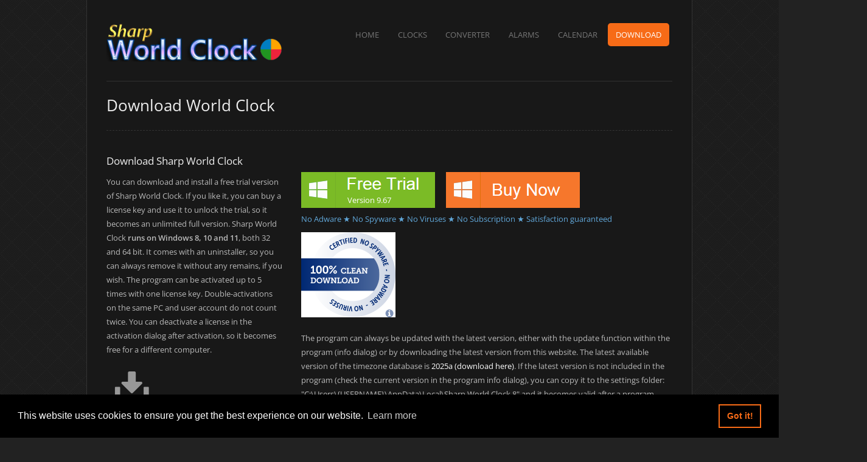

--- FILE ---
content_type: text/html; charset=UTF-8
request_url: https://www.sharpworldclock.com/download.php
body_size: 10127
content:
<!DOCTYPE html>
<!--[if lt IE 7 ]><html class="ie ie6" lang="en"> <![endif]-->
<!--[if IE 7 ]><html class="ie ie7" lang="en"> <![endif]-->
<!--[if IE 8 ]><html class="ie ie8" lang="en"> <![endif]-->
<!--[if (gte IE 9)|!(IE)]><!-->
<html lang="en">
<!--<![endif]-->
<head>
<!-- Basic Page Needs
    ================================================== -->
    <title>World Clock Download</title>
    <meta charset="utf-8">
    <link href="/rss.xml" rel="alternate" type="application/rss+xml" title="Site News">
    <meta name="title" content="World Clock Download">
    <meta name="description" content="Download a free trial of Sharp World Clock, which will work without any limits for 15 days. If you like it, buy a full version license key.">
    <meta name="keywords" content="world clock, worldclock, world time clock, time zone, download, desktop, alarm clock, converter, calendar, software">
    <meta name="author" content="Johannes Wallroth">
    <meta http-equiv="language" content="EN">
    <!-- Mobile Specific Metas
    ================================================== -->
    <meta name="viewport" content="width=device-width, initial-scale=1.0">
<!-- CSS
    ================================================== -->
    <!-- Bootstrap  -->
    <link type="text/css" rel="stylesheet" href="bootstrap/css/bootstrap.min.css">

    <!-- plugin css  -->
    <link rel="stylesheet" type="text/css" href="js-plugin/pretty-photo/css/prettyPhoto.css" />
    <!-- icon fonts -->
    <link type="text/css" rel="stylesheet" href="font-icons/custom-icons/css/custom-icons.css">
    <link type="text/css" rel="stylesheet" href="font-icons/custom-icons/css/custom-icons-ie7.css">
    <!-- Custom css -->

    <link href="css/fonts.css?v=1.01" rel="stylesheet">
    <link type="text/css" rel="stylesheet" href="css/layout.css?v=1.06">
    <link type="text/css" id="colors" rel="stylesheet" href="css/colors.css?v=1.01">

    <!--[if lt IE 9]><script src="https://html5shim.googlecode.com/svn/trunk/html5.js"></script><![endif]-->
    <!--[if gte IE 9]><style type="text/css"> #mainMenu { filter: none !important; } </style> <![endif]-->
    <script async src="js/modernizr-2.6.1.min.js"></script>
    <!-- Favicons
    ================================================== -->
    <link rel="shortcut icon" href="images/favicon.ico">
    <link rel="apple-touch-icon" href="images/apple-touch-icon.png">
    <link rel="apple-touch-icon" sizes="72x72" href="images/apple-touch-icon-72x72.png">
    <link rel="apple-touch-icon" sizes="114x114" href="images/apple-touch-icon-114x114.png">
    <link rel="apple-touch-icon" sizes="144x144" href="images/apple-touch-icon-144x144.png">
</head>
<body>
<!-- Primary Page Layout
    ================================================== -->
    <!-- globalWrapper -->
    <div id="globalWrapper" class="home container">
        <!-- header -->
        <header id="mainHeader" class="clearfix">
            <div class="row">
                <div class="span4 clearfix"> <a href="./" class="brand pull-left">
                <img src="images/sharp-world-clock-logo.png" width="362" height="78" alt="Sharp World Clock Logo">
                <!--<h1>Sharp World Clock</h1>-->
                </a> </div>
                <div class="span8 clearfix">
                    <!-- menu -->
                    <nav id="mainMenu" class="clearfix pull-right">
                        <ul class="clearfix">
                            <li> <a href="./" class="firstLevel" >Home</a>
                                <ul>
                                    <li><a href="faq.php">FAQ</a></li>
                                    <li><a href="testimonials.php">Testimonials</a></li>
                                    <li><a href="news.php">Latest News</a></li>
                                </ul>
                            </li>
                            <li> <a href="clocks.php" class="firstLevel">Clocks</a></li>
                            <li> <a href="converter.php" class="firstLevel">Converter</a></li>
                            <li> <a href="alarm.php" class="firstLevel">Alarms</a></li>
                            <li> <a href="calendar.php" class="firstLevel">Calendar</a> </li>
                            <!--<li> <a href="feedreader.php" class="firstLevel">Feeds</a> </li>-->
                            <li> <a href="download.php" class="firstLevel active">Download</a> </li>

                            </ul>
                        </nav>
                        <!-- menu -->
                    </div>
                </div>
            </header>
            <!-- header -->
  <!-- content -->
  <section class="content">
    <header class="page-header">
      <h1>Download World Clock</h1>
    </header>
    <section class="container clearfix">
      <div class="row">
        <aside id="sidebar" class="span4">
          <section id="widgetArea">
            <h3>Download Sharp World Clock</h3>
            <p>
            You can download and install a free trial version of Sharp World Clock.
            If you like it, you can buy a license key and use it to unlock the trial, so it becomes an unlimited full version.
            Sharp World Clock <b>runs on Windows 8, 10 and 11</b>, both 32 and 64 bit.
            It comes with an uninstaller, so you can always remove it without any remains, if you wish.
            The program can be activated up to 5 times with one license key.
            Double-activations on the same PC and user account do not count twice.
            You can deactivate a license in the activation dialog after activation, so it becomes free for a different computer.
            </p>
            <i class="icon-download" style="font-size:60px"></i>
          </section>
        </aside>
            <div class="span8">

        <div class="row" style="margin-top:20px">
<div class="span12">
    <div class="row">
            <div class="span8" style="color:#61a7d9">

                <div class="dl_button_div" style="margin-right:15px">
                    <a href="https://www.programming.de/download/setup_worldclock.exe"><img src="images/free_trial.png" width="220" height="59" border="0" title="Download Free Trial" style="position:absolute"></a>
                    <div class="version_div">Version 9.67</div>
                </div>

                <div class="dl_button_div">
                    <a href="https://www.programming.de/buy.php" target="_blank"><img src="images/buy_now.png" width="220" height="59" border="0" title="Buy Now" style="position:absolute"></a>
                    <!--<div class="version_div">$29.95</div>-->
                </div>

                <br>
                No Adware &#9733; No Spyware &#9733; No Viruses &#9733; No Subscription &#9733; Satisfaction guaranteed

            </div>
            
        </div>

        <a href="http://www.softpedia.com/get/Desktop-Enhancements/Clocks-Time-Management/Sharp-World-Clock.shtml#status" target="_blank">
            <img src="images/sp100clean.png" width="155" height="140" border="0" title="Clean Award" style="margin-top:10px">
        </a>

    </div>
</div>
        <p><br>
        The program can always be updated with the latest version, either with the update function within the program (info dialog) or by downloading the latest version from this website.
        The latest available version of the timezone database is <a href="download/tzdb.nzd">2025a (download here)</a>.
        If the latest version is not included in the program (check the current version in the program info dialog), you can copy it to the settings folder:
        "C:\Users\{USERNAME}\AppData\Local\Sharp World Clock 8" and it becomes valid after a program restart.
        </p>
          </div>
        </div>
      </div>
    </section>
  </section>
</div>
<!-- end globalWrapper -->

</div>

    <!-- footer -->
    <footer class="">
            <section id="mainFooter">
            <div class="container">
                <div class="row">
                    <div class="span3">
                        <h3><b>Sharp World Clock</b></h3>
                                            </div>
                    <div class="span6 newsWidget">
                        <h3><span>Latest News</span></h3>
                        <div style="height:200px; padding-right:10px; overflow:auto">
                            <ul>
    <li>9.6.7 (November 28, 2024)
        Updated IANA time zone database to version <a href="https://www.iana.org/time-zones" target="_blank">2024b</a>;
        Updated several third-party DLLs
    </li>
    <li><a href="https://www.programming.de/download/setup_worldclock9.66.exe">9.6.6</a> (September 5, 2024)
        Removed all references to the insecure MD5 algorithm and replaced it with SHA256 to create hash values and AES for encryption, to make the program FIPS compliant,
        according to the <a href="https://www.nist.gov/" target="_blank">National Institute of Standards and Technology</a>.
        (The program must be activated again after updating to this version from a previous one, so all registered users have been added 2 extra activations);
        Updated several third-party DLLs
    </li>
    <li><a href="https://www.programming.de/download/setup_worldclock9.65.exe">9.6.5</a> (February 5, 2024)
        Re-added the settings option "Allow Off-Screen", to fix a problem for some users with a multiple-monitor environment;
        Updated IANA time zone database to version 2024a;
        Updated several third-party DLLs
    </li>
    <li>9.6.4 (August 29, 2023)
        Updated IANA time zone database to version 2023c;
        Updated several third-party DLLs
    </li>
    <li>9.6.3 (April 12, 2023)
        Bugfix: clock design would not be applied correctly, in same cases; Updated several third-party DLLs
    </li>
    <li>9.6.2 (March 23, 2023)
        Added "Week Numbers" to the calendar, as an option. The week number is shown in the leftmost column of each week;
        Also added an option "English Names", which switches to English week / month names in the calendar, if a different language was selected in the Windows settings;
        Updated IANA time zone database to version 2023a;
        Bugfix: the help files within the settings dialog (Design/Format/Global) were not available.
    </li>
    <li>9.6.1 (February 14, 2023)
        Bug fix: the alarm list in the alarm center was not always sorted correctly;
        Updated IANA time zone database to version 2022g;
        Updated several third-party DLLs
    </li>
    <li>9.6 (November 10, 2022)
        New features: added the option for monthly and weekly alarms to the Alarm Center;
        Weekly and monthly alarms are also optionally shown in the calendar (can be set in the calendar settings)
    </li>
    <li>9.5.5 (October 31, 2022)
        Updated IANA time zone database to version 2022f;
        Updated the Nodatime library
    </li>
    <li>9.5.4 (September 26, 2022)
        Updated IANA time zone database to version 2022d;
        Updated several third-party DLLs
    </li>
    <li>9.5.3 (August 17, 2022)
        Updated IANA time zone database to version 2022c
    </li>
    <li>9.5.2 (May 19, 2022)
        Added a link to the settings to the city dialog, so the settings dialog for a clock can be opened from the tray menu even if "Ignore Mouse Click" is activated;
        Bugfix: after changing "Ignore Mouse Click", the settings are now saved to disk immediately;
        Updated 2 third-party DLLs
    </li>
    <li>9.5.1 (April 29, 2022)
        Added a drop shadow effect to the alarm banners, like in the <a href="http://localhost/pages/programming.de/multitimer.php" target="_blank">Multi Timer</a> program;
        Updated IANA time zone database to version 2022a;
        Updated several third-party DLLs
    </li>
    <li>9.5.0.3 (February 11, 2022) - "Next Month" is now the default filter in the Alarms dialog; changed the column order in the Alarms list
    <li>9.5.0.2 (February 11, 2022) - Fixed a bug in the Alarms section (12:00 PM was handled incorrectly); added "Next Day" and "Next Week" filters to the alarm list
    <li>9.5 (January 27, 2022) - added a "Sticky Notes" module
    <ul>
        <li>Add virtual "Sticky Notes" to your desktop</li>
        <li>Resizable windows with various background colors</li>
        <li>Change font and font color for one note or for all notes</li>
        <li>Topmost option</li>
        <li>Global hotkeys to hide/show the sticky notes and to add a new one</li>
    </ul>
  </li>
  <li>9.42 (January 11, 2022) - minor overall improvements, mainly in the Alarms section:
    <ul>
        <li>Changed dropdown list for "Past" and "Future" alarms with buttons, to spare one click</li>
        <li>Increased size of buttons for new alarm clock / count down</li>
        <li>Alarms in the list can now be opened for editing by double-click</li>
        <li>When adding a new alarm or editing an existing one, hitting Escape or clicking "Close" in the dialog does not close the dialog, but only the current action</li>
        <li>Text for Count Down can now have more than one line</li>
        <li>Resizing the Alarms dialog, when adding or editing an alarm, the month calendar is resized</li>
        <li>Menu items for "Add" and "Close" are now equal both in the main window and undocked clocks and some other menu items were renamed
         (Alarm Center -> Alarms, Fead Reader -> Feeds</li>
        <li>For undocked clocks: "Settings -> Control -> Undocked Clock behavior", a new option was added to hide/show the main window on double click</li>
    </ul>
  </li>
  <li>9.41 (December 8, 2021) - major improvements in the time format section:
    <ul>
        <li>Several lines can now be used, by simply pressing "return" in the multi-column text field (pipe symbol "|" still works)</li>
        <li>The preview also shows multiple lines now</li>
        <li>New constants to show UTC offset ("UTC"), local time offset ("LOC") and an asterisk for cities within daylight saving time ("DST");
        Try this line: "UTC" UTCDST "/" "LOC" LOC - it will display this text (example): UTC +13* / LOC + 12</li>
        <li>Fixed an old issue with the menus: menu items now respond also when the mouse is in the area between icon and text</li>
        <li>Increased the loading speed of the settings dialog</li>
    </ul>
  </li>
  <li>9.4 (December 7, 2021) - major update with new functions and improvements:
<ul>
    <li>Added a "World Map" window, with a resizable world map like in the city-select dialog; cities are shown with their name and / or the local time, if set in the options (menu button bottom left).</li>
    <li>The city select dialog now does not close immediatly after selecting a city with "Return" - it has an "Apply"- and a "Close" button instead</li>
    <li>The city search can be switched to "UTF8" temporarily, to find some cities when using a non-western keyboard (especially for Turkey, where there are several characters that don't exist on western keyboards)</li>
    <li>On clicking "Apply" for a city, the respective clock shows a rotating orange star icon in the upper right corner for a short time, indicating the changed clock</li>
    <li>The text for an alarm can now have multiple lines instead of just one</li>
    <li>Fixed a bug when opening the calendar settings dialog (position)</li>
    <li>Changed the system libraries for SQLite database access - now using the SQLitePCL bundle of Eric Sink</li>
</ul>
  </li>
  <li>9.39
  The "Ignore Mouse function does not apply to the calendar widget anymore;
  The time labels in the meeting planner now always show 24 hour time format, regardless of the system settings
  </li>
  <li>9.38
  Made the new "Ignore Mouse (click through)" option permanent, so it is saved in the settings; Updated two DLLs;
  Updated IANA time zone database to version 2021e
  </li>
  <li>9.37
  Added the previous "Anchor (immovable)" tray menu item again, so there is now 1. this option and also 2. the new "Ignore Mouse (click through)" option (which is not saved to the settings)
  </li>
  <li>9.36
  Changed the tray menu icon "Anchor (Immobilize)" to "Anchor (Ignore Mouse)" like in the older versions,
  so the clocks and calendar do not respond to the mouse at all; Updated some DLLs
  </li>
  <li>9.35 Updated some third party DLLs
  </li>
  <li>9.34
  Added a checkbox to the Meeting Planner: "Local Time on Top", allowing to ignore the sorting according to UTC offset for the local time city;
  Some minor optimizations and a DLL update
  </li>
  <li>9.33
  The "Reset" button in the Meeting Planner is now always visible and not only resets the date picker to the current date, but also the time selector needle to the current time
  </li>
  <li>9.32
  Changed hotkey control in the settings dialog and added a second hotkey to open the Meeting Planner / Time Zone Converter dialog (you need to set your hotkey again, this is a breaking change);
  More bug fixes and improvements in the Meeting Planner: the needle stays locked now, after adding and removing cities and changing the date;
  Added a "Reset" button to the Meeting Planner, which becomes visible after changing the date.
  </li>
  <li>9.31
  Improvement in the Meeting Planner: the dialog now opens with the time selector needle in locked state and set to the next half hour of the local time city;
  Small improvement in the Calendar widget: made the rounded corners optional (no corners is the new default)
  </li>
  <li>9.3
  Updated the Noda time library and all related functions from 1.x to 3.x;
  Improvement: hidden rows in the Meeting Planner are now saved and restored;
  Disabled the "Maximize" button on the Converter dialog and Alarm Center dialog
  </li>
  <li>9.24
  More improvements to the Meeting Planner module: displayed city names can now be edited (independently from the clocks) and the UTC offset info can be disabled.
  </li>
  <li>9.23
  Improved the Meeting Planner module: it is now independent from the cities of the selected clocks.
  You can remove single clocks or all at once and add other new cities, which do not have a representation in the clocks.
  </li>
  <li>9.22
  Improved feature: the info label now shows up at an appropriate location relative to the clock, not at one location for all clocks;
  The weather report label slides in gradually;
  Time zone database was updated to version IANA 2021a;
  Fixed a small bug: the order of manually sorted clocks was not always saved.
  </li>
  <li>9.21
  Updated time zone database to version 2020e;
  Fixed a small bug in the chime settings dialog (sound files could not be loaded);
  Some minor optimizations
  </li>
  <li>9.2
  Rebuilt the city database, using city names in ASCII format instead of UTF format.
  That makes it easier to search for cities in some Asian countries like Turkey or Vietnam on a western keyboard;
  The map section in the city dialog is now hidden when "Time Zone" locations are selected. Some minor optimizations.
  </li>
  <li>9.1
  Fixed a small bug in the offline activation; Updated a few DLLs; cleaned Reuters news from the feed list
  </li>
  <li>9.09
  In the Meeting Planner the cursor keys (left/right) can be used to move the needle, after locking it; Updated some DLLs
  </li>
  <li>9.08
  Fixed the AutoStart function
  </li>
  <li>9.07
  Updated time zone database to version 2020d
  </li>
  <li>9.06
  Updated time zone database to version 2020b; Some minor optimizations
  </li>
  <li>9.05
  Fixed an issue with offline activation
  </li>
  <li>9.04
  Fixed the City List and Time Zone List in the Converter dialog
  </li>
  <li>9.03
  Updated the installer, using InnoSetup 6 now
  </li>
  <li>9.02
  Fixed the installer, program name is now 8 again to avoid double entries in the control panel
  </li>
  <li>9.01
  Fixed the world map control that was broken after the update to .Net 4.72
  </li>
  <li>9.0 (July 3, 2020)
  Fixed the weather report and the online activation and update functions, which were apparently broken by a Windows update;
  Changed the required .Net Framework version from 4.52 to 4.72 and updated some DLLs
  </li>
  <li>8.9
  Bugfix: daily alarms for another city (not local time) now work correctly; Added a button "Delete Alarm" to the "Edit Alarm" dialog
  </li>
  <li>8.8
  Updated time zone database to version 2020a
  </li>
  <li>8.79
  Updated numerous program DLLs
  </li>
  <li>8.78
  Bugfix update: for analog clocks the flags could not be deactivated as a result of the changes in version 8.77
  </li>
  <li>8.77
  Optimized presentation of clocks with virtual locations (UTC) and activated country flag.
  Inside the main window as well as in undocked state such clocks will now be displayed correctly.
  After docking an undocked clock with a different design and applying the same design for all clocks, a design bug appeared: fixed.
  </li>
  <li>8.76
  Optimized loading and saving procedure: on loading of certain configurations the window was resized; on saving data can no longer be corrupted
  </li>
  <li>8.75
  Updated time zone database to version 2019c
  </li>
  <li>8.74
  Changed the weather API provider from Apixu to Weatherstack. Update to use the weather functions after October 15th!
  Improved compatibility while resizing the clocks on slow computers;
  Bug fixes: On time zone clocks (no actual city) the Weather menu item is now correctly removed;
  Changes in the weather units (temperature, pressure, distance) are now saved when the dialog is closed.
  </li>
  <li>8.73
  Fixed a bug in the Export section: zipping function could faile, when settings files did not exist
  </li>
  <li>8.72
  Updated time zone database to version 2019b
  </li>
  <li>8.71
  Added Solar Noon</a> ("True Noon") to the city dialog; fixed the Sky Strip to actually show daytime, when the sunrise is later than the sunset.
  </li>
  <li>8.7
  Added more options to the Sky Strip: top/bottom position and display of office hours (alternatively to the sky or combined);
  Only one program instance can be started now; Desktop icon can be used to hide / show the program;
  Added the "Center Clocks" item to the tray icon context menu (click again within 20 seconds to reverse centering);
  Major changes in the saving and loading of resources to improve reliability and save system resources
  </li>
  <li>8.6
  Added the Sky Strip (the day/night indicator bar as known from version 7) again, with new design (round edges) and adjustable height;
  Updated time zone database to version to 2019a
  </li>
  <li>8.5
  Added two new features:
  1.) It is now possible to have a date/time label with line breaks (separator: "|"), so you can show the date and the time in two separate lines.
  2.) The city label can optionally be placed below the clock (new option "Position Top/Bottom")
  </li>
  <li>8.47 Updated time zone database to version to 2018i from December 30, 2018</li>
  <li>8.46 Updated time zone database to version to 2018g;
  Fixed an issue with activation on virtual machines</li>
  <li>8.45 Added a link "Center Clocks" to the Info dialog, which unhides and moves all clock windows and the calendar widget to the main screen center, which can be helpful in some rare cases.
  Improvement in the Feed Reader module: added a "Remove Feed" link in case a link seems to be invalid, right below the displayed error message</li>
  <li>8.44 Fixed a bug in the Alarm Center: the selected voice did not update, when using the speaking function and voice output worked only on Windows 10</li>
  <li>8.43 Fixed a bug in the Feed Reader module: the search function did not work, when invalid feeds were in the list.
  Also added a function to show a label "Invalid Feed" in such cases. The user can then remove them manually or update the address; Updated several program libraries (DLLs) to their latest version</li>
  <li>8.42 Removed some invalid feeds from the included feed reader list, which seem to have terminated their free service:<br>
  Associated Press, CNBC, Los Angeles Times, Washington Post. More feeds can be found with a search engine or in <a href="feedreader.php">this list</a></li>
  <li>8.41 Updated time zone database to version 2018e;
  Fixed an issue with the "keep on screen" function, which caused the clock to be moved away from the screen border during startup on some machines; Added a "10 Years" item to the timespan filter in the alarm list</li>
  <li>8.4 Fixed the "keep windows on screen area" function, which did not work properly on some multi-monitor environments;
  Fixed the "stick to border" (magnet) function, which now works on additional monitors; Annual appointments now show up in the calendar widget each year;
  Optimizations on the info popup positioning.</li>
  <li>8.39 Updated time zone database to version to 2018d</li>
  <li>8.38 Fixed a graphics glitch in the world map (earth shadow did not fill the whole map between 12:00 and 13:00 UTC)</li>
  <li>8.37 Saving of settings during startup phase and on involuntary shutdown is now prevented</li>
  <li>8.36 Enhanced program stability during startup.
  Better preparations are taken for rare cases in which the clock settings could not be loaded:
  the program cannot start with just one default clock anymore - instead it will try loading again after a delay, then check again and if still not successful offer a restart or shutdown;
  Fixed a small bug: resize handles could stay visible, when the "Anchor (immobilize)" option was set.
  </li>
  <li>8.35 Added a number spinner to all slider controls, so you can decide which one to use;
  The "Select Font" dialog now responds to changes of the theme (Dark/Light)</li>
  <li>8.34 Fixed a bug in the updater: there was an error when saving the setup file to the "Downloads" folder after downloading it (please use a different folder for saving the setup file or change the file name, before you have this version)</li>
  <li>8.33 Left clicking a date at the calendar widget now brings up a context menu, where you can edit an existing alarm, add a new one or just bring up the alarms list (alarm center in default mode);
  Small bug fix: alarm tooltips for the calendar can no longer be off-screen, if they are too wide; Updated the time zone database to 2018c and also several libaries.</li>
  <li>8.32 Added mmHg and inHg as air pressure options to the weather report; Added filters for daily and annual alarms to the alarms list</li>
  <li>8.31 Minor bug fixed</li>
  <li>8.3 Important bugfix: settings files cannot be overwritten with empty ones anymore;
  Minor fix: calender settings dialog can no longer be partially off-screen after opening;
  Clicking the Calendar menu item now hides the calendar, if it is visible;
  Design fix (line separator) in the weather dialog; Update optimization: after downloading the new setup file, program exits and installation starts automatically</li>
  <li>8.2 New feature in the weather report dialog: current day 3-hours-interval forecast with temperature and weather symbol</li>
  <li>8.13 Calendar widget switches to new date now, when system time day changes</li>
  <li>8.12 Minor bug fixed: graphics glitch in the date window</li>
  <li>8.11 New time zone database (2017c); optimizations for the weather report at the info popup</li>
  <li>8.1 First stable and free of known bugs version - update is strongly recommended.<br>
  Major bug fixed: sound files could not be found after recovering from standby, affecting alarms and chimes;
  Minor fixes: Folded/hidden cities in the meeting planner are now hidden throughout the program session;
  Info popup will not be off-screen but in the top-left corner, when main window fills the entire screen.</li>
  <li>8.096 Fixed several bugs: wind direction icons were not visible when using the "Light" theme; the Feed Reader did not open when using the notification icon menu.
  Design change: the "Anchor" option does not affect the "Menu Button" and "Info Popup" items anymore since these can be deactivated in the global settings.</li>
  <li>8.095 Fixed earth shadow on world map, color of umbrella icon in the tab, redesigned welcome dialog</li>
  <li>8.093, 8.094 Bug fixes for the info tooltip positioning was off-screen in some situations</li>
  <li>8.092 Bug fixes (license activation stability, symbols on Windows 7 systems, "Auto Sort" not checked in context menu)</li>
  <li>8.09 Added option to hide rows in the meeting planner; bug fix: switch "Sounds are OFF" did not affect "speak time"</li>
  <li>8.08 Bug fixes</li>
  <li>8.07 Fixed bugs in the alarm center (sound settings), the time shift control (office hour shading) and the chime ("speak the time" failed when set "every hour")</li>
  <li>8.06 New feature: time zone converter now shows distance between selected cities in km and miles</li>
  <li>8.01..05 - Important bug fixes (clocks showing UTC instead of local time, user account issues, stability improvements)</li>
  <li>8.00 (October 14, 2017) New release with totally new codebase, all <a href="https://en.wikipedia.org/wiki/Windows_Presentation_Foundation" target="_blank">WPF</a><br>
  1 year+ of development time; lots of new features and improvements<br>Check out <a href="faq.php?o=6#6">what's new in version 8</a></li>
</ul>                        </div>
                    </div>
                    <div class="span3 contactWidget">
                        <h3><span>Contact / Impressum</span></h3>
                        <address>
                            <strong>Johannes Wallroth</strong>
                            <p> <i class="icon-location"></i>&nbsp;Pfannschmidtstr. 73<br>
                                13125 Berlin, Germany<br>
                                <i class="icon-phone"></i>&nbsp; +49 / (0)30 / 4238307<br>
                                <i class="icon-mail-alt"></i>&nbsp;info(at)programming.de</p>
                            <p>
                                <i class="icon-eye"></i>&nbsp;<a href="https://www.programming.de/privacy.php">Privacy Policy</a><br>
                                <i class="icon-attention-circle"></i>&nbsp;<a href="https://www.programming.de/site-notice.php">Site Notice</a><br>
                                <i class="icon-mail"></i>&nbsp;<a href="https://www.programming.de/#contact">Contact Form</a>
                            </address>
                        </div>
                    </div>
                </div>
            <!--</div>-->
        </section>
                <section id="footerRights">
            <div class="container">
                <div class="row">
                    <div class="span12">
                        <p>Copyright &copy; 2026 by <a href="https://www.programming.de/">Programming.de</a> / All rights reserved.</p>
                    </div>
                </div>
            </div>
        </section>
    </footer>
    <!-- footer -->
<!-- End Document
    ================================================== -->
    <script type="text/javascript" src="js-plugin/respond/respond.min.js"></script>
    <script type="text/javascript" src="https://ajax.googleapis.com/ajax/libs/jquery/1.8.3/jquery.min.js"></script>
    <script type="text/javascript" src="js-plugin/jquery-ui/jquery-ui-1.8.23.custom.min.js"></script>
    <!-- third party plugins  -->
    <script type="text/javascript" src="bootstrap/js/bootstrap.js"></script>
    <script type="text/javascript" src="bootstrap/js/bootstrap-carousel-ie.js"></script>
    <script type="text/javascript" src="js-plugin/easing/jquery.easing.1.3.js"></script>
    <script type="text/javascript" src="js-plugin/pretty-photo/js/jquery.prettyPhoto.js"></script>
    <script type="text/javascript" src="js-plugin/waypoint/waypoints.min.js"></script>
    <script type="text/javascript" src="js-plugin/waypoint/sticky/waypoints-sticky.min.js"></script>

    <!-- Custom  -->
    <script type="text/javascript" src="js/custom.js"></script>
    <link rel="stylesheet" type="text/css" href="//cdnjs.cloudflare.com/ajax/libs/cookieconsent2/3.1.0/cookieconsent.min.css" />
<script src="//cdnjs.cloudflare.com/ajax/libs/cookieconsent2/3.1.0/cookieconsent.min.js"></script>
<script>
window.addEventListener("load", function(){
window.cookieconsent.initialise({
  "palette": {
    "popup": {
      "background": "#000"
    },
    "button": {
      "background": "transparent",
      "border": "#f76b17",
      "text": "#f76b17"

    }
  },
  "content": {
    "href": "https://www.programming.de/index.php/contact/privacy",
    "target": "_blank"
  }
})});
</script>
    </div>

</body>
</html>

--- FILE ---
content_type: text/css
request_url: https://www.sharpworldclock.com/font-icons/custom-icons/css/custom-icons-ie7.css
body_size: 1962
content:
[class^="icon-"],
[class*=" icon-"] {
  font-family: 'custom-icons';
  font-style: normal;
  font-weight: normal;
/* fix buttons height */
  line-height: 1em;
/* you can be more comfortable with increased icons size */
/* font-size: 120%; */
}

.icon-plus { *zoom: expression( this.runtimeStyle['zoom'] = '1', this.innerHTML = '&#x2b;&nbsp;'); }
.icon-minus { *zoom: expression( this.runtimeStyle['zoom'] = '1', this.innerHTML = '&#x2d;&nbsp;'); }
.icon-left { *zoom: expression( this.runtimeStyle['zoom'] = '1', this.innerHTML = '&#x2190;&nbsp;'); }
.icon-up { *zoom: expression( this.runtimeStyle['zoom'] = '1', this.innerHTML = '&#x2191;&nbsp;'); }
.icon-right { *zoom: expression( this.runtimeStyle['zoom'] = '1', this.innerHTML = '&#x2192;&nbsp;'); }
.icon-down { *zoom: expression( this.runtimeStyle['zoom'] = '1', this.innerHTML = '&#x2193;&nbsp;'); }
.icon-home { *zoom: expression( this.runtimeStyle['zoom'] = '1', this.innerHTML = '&#x2302;&nbsp;'); }
.icon-pause { *zoom: expression( this.runtimeStyle['zoom'] = '1', this.innerHTML = '&#x2389;&nbsp;'); }
.icon-fast-fw { *zoom: expression( this.runtimeStyle['zoom'] = '1', this.innerHTML = '&#x23e9;&nbsp;'); }
.icon-fast-bw { *zoom: expression( this.runtimeStyle['zoom'] = '1', this.innerHTML = '&#x23ea;&nbsp;'); }
.icon-to-end { *zoom: expression( this.runtimeStyle['zoom'] = '1', this.innerHTML = '&#x23ed;&nbsp;'); }
.icon-to-start { *zoom: expression( this.runtimeStyle['zoom'] = '1', this.innerHTML = '&#x23ee;&nbsp;'); }
.icon-stop { *zoom: expression( this.runtimeStyle['zoom'] = '1', this.innerHTML = '&#x25aa;&nbsp;'); }
.icon-up-dir { *zoom: expression( this.runtimeStyle['zoom'] = '1', this.innerHTML = '&#x25b4;&nbsp;'); }
.icon-play { *zoom: expression( this.runtimeStyle['zoom'] = '1', this.innerHTML = '&#x25b6;&nbsp;'); }
.icon-right-dir { *zoom: expression( this.runtimeStyle['zoom'] = '1', this.innerHTML = '&#x25b8;&nbsp;'); }
.icon-down-dir { *zoom: expression( this.runtimeStyle['zoom'] = '1', this.innerHTML = '&#x25be;&nbsp;'); }
.icon-left-dir { *zoom: expression( this.runtimeStyle['zoom'] = '1', this.innerHTML = '&#x25c2;&nbsp;'); }
.icon-cloud { *zoom: expression( this.runtimeStyle['zoom'] = '1', this.innerHTML = '&#x2601;&nbsp;'); }
.icon-umbrella { *zoom: expression( this.runtimeStyle['zoom'] = '1', this.innerHTML = '&#x2602;&nbsp;'); }
.icon-star { *zoom: expression( this.runtimeStyle['zoom'] = '1', this.innerHTML = '&#x2605;&nbsp;'); }
.icon-star-empty { *zoom: expression( this.runtimeStyle['zoom'] = '1', this.innerHTML = '&#x2606;&nbsp;'); }
.icon-check { *zoom: expression( this.runtimeStyle['zoom'] = '1', this.innerHTML = '&#x2611;&nbsp;'); }
.icon-left-hand { *zoom: expression( this.runtimeStyle['zoom'] = '1', this.innerHTML = '&#x261c;&nbsp;'); }
.icon-up-hand { *zoom: expression( this.runtimeStyle['zoom'] = '1', this.innerHTML = '&#x261d;&nbsp;'); }
.icon-right-hand { *zoom: expression( this.runtimeStyle['zoom'] = '1', this.innerHTML = '&#x261e;&nbsp;'); }
.icon-down-hand { *zoom: expression( this.runtimeStyle['zoom'] = '1', this.innerHTML = '&#x261f;&nbsp;'); }
.icon-th-list { *zoom: expression( this.runtimeStyle['zoom'] = '1', this.innerHTML = '&#x2630;&nbsp;'); }
.icon-heart-empty { *zoom: expression( this.runtimeStyle['zoom'] = '1', this.innerHTML = '&#x2661;&nbsp;'); }
.icon-heart { *zoom: expression( this.runtimeStyle['zoom'] = '1', this.innerHTML = '&#x2665;&nbsp;'); }
.icon-music { *zoom: expression( this.runtimeStyle['zoom'] = '1', this.innerHTML = '&#x266b;&nbsp;'); }
.icon-th { *zoom: expression( this.runtimeStyle['zoom'] = '1', this.innerHTML = '&#x268f;&nbsp;'); }
.icon-flag { *zoom: expression( this.runtimeStyle['zoom'] = '1', this.innerHTML = '&#x2691;&nbsp;'); }
.icon-cog { *zoom: expression( this.runtimeStyle['zoom'] = '1', this.innerHTML = '&#x2699;&nbsp;'); }
.icon-attention { *zoom: expression( this.runtimeStyle['zoom'] = '1', this.innerHTML = '&#x26a0;&nbsp;'); }
.icon-flash { *zoom: expression( this.runtimeStyle['zoom'] = '1', this.innerHTML = '&#x26a1;&nbsp;'); }
.icon-cog-alt { *zoom: expression( this.runtimeStyle['zoom'] = '1', this.innerHTML = '&#x26ef;&nbsp;'); }
.icon-scissors { *zoom: expression( this.runtimeStyle['zoom'] = '1', this.innerHTML = '&#x2702;&nbsp;'); }
.icon-flight { *zoom: expression( this.runtimeStyle['zoom'] = '1', this.innerHTML = '&#x2708;&nbsp;'); }
.icon-mail { *zoom: expression( this.runtimeStyle['zoom'] = '1', this.innerHTML = '&#x2709;&nbsp;'); }
.icon-edit { *zoom: expression( this.runtimeStyle['zoom'] = '1', this.innerHTML = '&#x270d;&nbsp;'); }
.icon-pencil { *zoom: expression( this.runtimeStyle['zoom'] = '1', this.innerHTML = '&#x270e;&nbsp;'); }
.icon-ok { *zoom: expression( this.runtimeStyle['zoom'] = '1', this.innerHTML = '&#x2713;&nbsp;'); }
.icon-ok-circle { *zoom: expression( this.runtimeStyle['zoom'] = '1', this.innerHTML = '&#x2714;&nbsp;'); }
.icon-cancel { *zoom: expression( this.runtimeStyle['zoom'] = '1', this.innerHTML = '&#x2715;&nbsp;'); }
.icon-cancel-circle { *zoom: expression( this.runtimeStyle['zoom'] = '1', this.innerHTML = '&#x2716;&nbsp;'); }
.icon-asterisk { *zoom: expression( this.runtimeStyle['zoom'] = '1', this.innerHTML = '&#x2731;&nbsp;'); }
.icon-attention-circle { *zoom: expression( this.runtimeStyle['zoom'] = '1', this.innerHTML = '&#x2757;&nbsp;'); }
.icon-plus-circle { *zoom: expression( this.runtimeStyle['zoom'] = '1', this.innerHTML = '&#x2795;&nbsp;'); }
.icon-minus-circle { *zoom: expression( this.runtimeStyle['zoom'] = '1', this.innerHTML = '&#x2796;&nbsp;'); }
.icon-forward { *zoom: expression( this.runtimeStyle['zoom'] = '1', this.innerHTML = '&#x27a6;&nbsp;'); }
.icon-ccw { *zoom: expression( this.runtimeStyle['zoom'] = '1', this.innerHTML = '&#x27f2;&nbsp;'); }
.icon-cw { *zoom: expression( this.runtimeStyle['zoom'] = '1', this.innerHTML = '&#x27f3;&nbsp;'); }
.icon-resize-vertical { *zoom: expression( this.runtimeStyle['zoom'] = '1', this.innerHTML = '&#x2b0c;&nbsp;'); }
.icon-resize-horizontal { *zoom: expression( this.runtimeStyle['zoom'] = '1', this.innerHTML = '&#x2b0d;&nbsp;'); }
.icon-eject { *zoom: expression( this.runtimeStyle['zoom'] = '1', this.innerHTML = '&#x2ecf;&nbsp;'); }
.icon-left-circle { *zoom: expression( this.runtimeStyle['zoom'] = '1', this.innerHTML = '&#xe4a1;&nbsp;'); }
.icon-right-circle { *zoom: expression( this.runtimeStyle['zoom'] = '1', this.innerHTML = '&#xe4a2;&nbsp;'); }
.icon-up-circle { *zoom: expression( this.runtimeStyle['zoom'] = '1', this.innerHTML = '&#xe4a3;&nbsp;'); }
.icon-down-circle { *zoom: expression( this.runtimeStyle['zoom'] = '1', this.innerHTML = '&#xe4a4;&nbsp;'); }
.icon-star-half { *zoom: expression( this.runtimeStyle['zoom'] = '1', this.innerHTML = '&#xe701;&nbsp;'); }
.icon-ok-circle2 { *zoom: expression( this.runtimeStyle['zoom'] = '1', this.innerHTML = '&#xe702;&nbsp;'); }
.icon-cancel-circle2 { *zoom: expression( this.runtimeStyle['zoom'] = '1', this.innerHTML = '&#xe703;&nbsp;'); }
.icon-help-circle { *zoom: expression( this.runtimeStyle['zoom'] = '1', this.innerHTML = '&#xe704;&nbsp;'); }
.icon-info-circle { *zoom: expression( this.runtimeStyle['zoom'] = '1', this.innerHTML = '&#xe705;&nbsp;'); }
.icon-th-large { *zoom: expression( this.runtimeStyle['zoom'] = '1', this.innerHTML = '&#xe708;&nbsp;'); }
.icon-eye { *zoom: expression( this.runtimeStyle['zoom'] = '1', this.innerHTML = '&#xe70a;&nbsp;'); }
.icon-eye-off { *zoom: expression( this.runtimeStyle['zoom'] = '1', this.innerHTML = '&#xe70b;&nbsp;'); }
.icon-tag { *zoom: expression( this.runtimeStyle['zoom'] = '1', this.innerHTML = '&#xe70c;&nbsp;'); }
.icon-tag-1 { *zoom: expression( this.runtimeStyle['zoom'] = '1', this.innerHTML = '&#xe801;&nbsp;'); }
.icon-tags { *zoom: expression( this.runtimeStyle['zoom'] = '1', this.innerHTML = '&#xe70d;&nbsp;'); }
.icon-camera-alt { *zoom: expression( this.runtimeStyle['zoom'] = '1', this.innerHTML = '&#xe70f;&nbsp;'); }
.icon-export { *zoom: expression( this.runtimeStyle['zoom'] = '1', this.innerHTML = '&#xe715;&nbsp;'); }
.icon-print { *zoom: expression( this.runtimeStyle['zoom'] = '1', this.innerHTML = '&#xe716;&nbsp;'); }
.icon-retweet { *zoom: expression( this.runtimeStyle['zoom'] = '1', this.innerHTML = '&#xe717;&nbsp;'); }
.icon-comment { *zoom: expression( this.runtimeStyle['zoom'] = '1', this.innerHTML = '&#xe718;&nbsp;'); }
.icon-comment-1 { *zoom: expression( this.runtimeStyle['zoom'] = '1', this.innerHTML = '&#xe803;&nbsp;'); }
.icon-chat-1 { *zoom: expression( this.runtimeStyle['zoom'] = '1', this.innerHTML = '&#xe720;&nbsp;'); }
.icon-location { *zoom: expression( this.runtimeStyle['zoom'] = '1', this.innerHTML = '&#xe724;&nbsp;'); }
.icon-trash { *zoom: expression( this.runtimeStyle['zoom'] = '1', this.innerHTML = '&#xe729;&nbsp;'); }
.icon-rss { *zoom: expression( this.runtimeStyle['zoom'] = '1', this.innerHTML = '&#xe73a;&nbsp;'); }
.icon-basket { *zoom: expression( this.runtimeStyle['zoom'] = '1', this.innerHTML = '&#xe73d;&nbsp;'); }
.icon-login { *zoom: expression( this.runtimeStyle['zoom'] = '1', this.innerHTML = '&#xe740;&nbsp;'); }
.icon-logout { *zoom: expression( this.runtimeStyle['zoom'] = '1', this.innerHTML = '&#xe741;&nbsp;'); }
.icon-resize-full { *zoom: expression( this.runtimeStyle['zoom'] = '1', this.innerHTML = '&#xe744;&nbsp;'); }
.icon-resize-small { *zoom: expression( this.runtimeStyle['zoom'] = '1', this.innerHTML = '&#xe746;&nbsp;'); }
.icon-zoom-in { *zoom: expression( this.runtimeStyle['zoom'] = '1', this.innerHTML = '&#xe750;&nbsp;'); }
.icon-zoom-out { *zoom: expression( this.runtimeStyle['zoom'] = '1', this.innerHTML = '&#xe751;&nbsp;'); }
.icon-down-circle2 { *zoom: expression( this.runtimeStyle['zoom'] = '1', this.innerHTML = '&#xe758;&nbsp;'); }
.icon-up-circle2 { *zoom: expression( this.runtimeStyle['zoom'] = '1', this.innerHTML = '&#xe75b;&nbsp;'); }
.icon-down-open { *zoom: expression( this.runtimeStyle['zoom'] = '1', this.innerHTML = '&#xe75c;&nbsp;'); }
.icon-left-open { *zoom: expression( this.runtimeStyle['zoom'] = '1', this.innerHTML = '&#xe75d;&nbsp;'); }
.icon-right-open { *zoom: expression( this.runtimeStyle['zoom'] = '1', this.innerHTML = '&#xe75e;&nbsp;'); }
.icon-up-open { *zoom: expression( this.runtimeStyle['zoom'] = '1', this.innerHTML = '&#xe75f;&nbsp;'); }
.icon-arrows-cw { *zoom: expression( this.runtimeStyle['zoom'] = '1', this.innerHTML = '&#xe760;&nbsp;'); }
.icon-play-circle2 { *zoom: expression( this.runtimeStyle['zoom'] = '1', this.innerHTML = '&#xe761;&nbsp;'); }
.icon-to-end-alt { *zoom: expression( this.runtimeStyle['zoom'] = '1', this.innerHTML = '&#xe762;&nbsp;'); }
.icon-to-start-alt { *zoom: expression( this.runtimeStyle['zoom'] = '1', this.innerHTML = '&#xe763;&nbsp;'); }
.icon-inbox { *zoom: expression( this.runtimeStyle['zoom'] = '1', this.innerHTML = '&#xe777;&nbsp;'); }
.icon-font { *zoom: expression( this.runtimeStyle['zoom'] = '1', this.innerHTML = '&#xe779;&nbsp;'); }
.icon-bold { *zoom: expression( this.runtimeStyle['zoom'] = '1', this.innerHTML = '&#xe77a;&nbsp;'); }
.icon-italic { *zoom: expression( this.runtimeStyle['zoom'] = '1', this.innerHTML = '&#xe77b;&nbsp;'); }
.icon-text-height { *zoom: expression( this.runtimeStyle['zoom'] = '1', this.innerHTML = '&#xe77c;&nbsp;'); }
.icon-text-width { *zoom: expression( this.runtimeStyle['zoom'] = '1', this.innerHTML = '&#xe77d;&nbsp;'); }
.icon-align-left { *zoom: expression( this.runtimeStyle['zoom'] = '1', this.innerHTML = '&#xe77e;&nbsp;'); }
.icon-align-center { *zoom: expression( this.runtimeStyle['zoom'] = '1', this.innerHTML = '&#xe77f;&nbsp;'); }
.icon-align-right { *zoom: expression( this.runtimeStyle['zoom'] = '1', this.innerHTML = '&#xe780;&nbsp;'); }
.icon-align-justify { *zoom: expression( this.runtimeStyle['zoom'] = '1', this.innerHTML = '&#xe781;&nbsp;'); }
.icon-list { *zoom: expression( this.runtimeStyle['zoom'] = '1', this.innerHTML = '&#xe782;&nbsp;'); }
.icon-indent-left { *zoom: expression( this.runtimeStyle['zoom'] = '1', this.innerHTML = '&#xe783;&nbsp;'); }
.icon-indent-right { *zoom: expression( this.runtimeStyle['zoom'] = '1', this.innerHTML = '&#xe784;&nbsp;'); }
.icon-off { *zoom: expression( this.runtimeStyle['zoom'] = '1', this.innerHTML = '&#xe78e;&nbsp;'); }
.icon-road { *zoom: expression( this.runtimeStyle['zoom'] = '1', this.innerHTML = '&#xe78f;&nbsp;'); }
.icon-list-alt { *zoom: expression( this.runtimeStyle['zoom'] = '1', this.innerHTML = '&#xe790;&nbsp;'); }
.icon-qrcode { *zoom: expression( this.runtimeStyle['zoom'] = '1', this.innerHTML = '&#xe791;&nbsp;'); }
.icon-barcode { *zoom: expression( this.runtimeStyle['zoom'] = '1', this.innerHTML = '&#xe792;&nbsp;'); }
.icon-ajust { *zoom: expression( this.runtimeStyle['zoom'] = '1', this.innerHTML = '&#xe793;&nbsp;'); }
.icon-tint { *zoom: expression( this.runtimeStyle['zoom'] = '1', this.innerHTML = '&#xe794;&nbsp;'); }
.icon-magnet { *zoom: expression( this.runtimeStyle['zoom'] = '1', this.innerHTML = '&#xe7a1;&nbsp;'); }
.icon-move { *zoom: expression( this.runtimeStyle['zoom'] = '1', this.innerHTML = '&#xf047;&nbsp;'); }
.icon-link-ext { *zoom: expression( this.runtimeStyle['zoom'] = '1', this.innerHTML = '&#xf08e;&nbsp;'); }
.icon-check-empty { *zoom: expression( this.runtimeStyle['zoom'] = '1', this.innerHTML = '&#xf096;&nbsp;'); }
.icon-bookmark-empty { *zoom: expression( this.runtimeStyle['zoom'] = '1', this.innerHTML = '&#xf097;&nbsp;'); }
.icon-phone-squared { *zoom: expression( this.runtimeStyle['zoom'] = '1', this.innerHTML = '&#xf098;&nbsp;'); }
.icon-twitter { *zoom: expression( this.runtimeStyle['zoom'] = '1', this.innerHTML = '&#xf099;&nbsp;'); }
.icon-rss-1 { *zoom: expression( this.runtimeStyle['zoom'] = '1', this.innerHTML = '&#xf09e;&nbsp;'); }
.icon-hdd { *zoom: expression( this.runtimeStyle['zoom'] = '1', this.innerHTML = '&#xf0a0;&nbsp;'); }
.icon-certificate { *zoom: expression( this.runtimeStyle['zoom'] = '1', this.innerHTML = '&#xf0a3;&nbsp;'); }
.icon-left-circled { *zoom: expression( this.runtimeStyle['zoom'] = '1', this.innerHTML = '&#xf0a8;&nbsp;'); }
.icon-right-circled { *zoom: expression( this.runtimeStyle['zoom'] = '1', this.innerHTML = '&#xf0a9;&nbsp;'); }
.icon-up-circled { *zoom: expression( this.runtimeStyle['zoom'] = '1', this.innerHTML = '&#xf0aa;&nbsp;'); }
.icon-down-circled { *zoom: expression( this.runtimeStyle['zoom'] = '1', this.innerHTML = '&#xf0ab;&nbsp;'); }
.icon-tasks { *zoom: expression( this.runtimeStyle['zoom'] = '1', this.innerHTML = '&#xf0ae;&nbsp;'); }
.icon-filter { *zoom: expression( this.runtimeStyle['zoom'] = '1', this.innerHTML = '&#xf0b0;&nbsp;'); }
.icon-resize-full-alt { *zoom: expression( this.runtimeStyle['zoom'] = '1', this.innerHTML = '&#xf0b2;&nbsp;'); }
.icon-beaker { *zoom: expression( this.runtimeStyle['zoom'] = '1', this.innerHTML = '&#xf0c3;&nbsp;'); }
.icon-docs { *zoom: expression( this.runtimeStyle['zoom'] = '1', this.innerHTML = '&#xf0c5;&nbsp;'); }
.icon-blank { *zoom: expression( this.runtimeStyle['zoom'] = '1', this.innerHTML = '&#xf0c8;&nbsp;'); }
.icon-menu { *zoom: expression( this.runtimeStyle['zoom'] = '1', this.innerHTML = '&#xf0c9;&nbsp;'); }
.icon-list-bullet { *zoom: expression( this.runtimeStyle['zoom'] = '1', this.innerHTML = '&#xf0ca;&nbsp;'); }
.icon-list-numbered { *zoom: expression( this.runtimeStyle['zoom'] = '1', this.innerHTML = '&#xf0cb;&nbsp;'); }
.icon-strike { *zoom: expression( this.runtimeStyle['zoom'] = '1', this.innerHTML = '&#xf0cc;&nbsp;'); }
.icon-underline { *zoom: expression( this.runtimeStyle['zoom'] = '1', this.innerHTML = '&#xf0cd;&nbsp;'); }
.icon-table { *zoom: expression( this.runtimeStyle['zoom'] = '1', this.innerHTML = '&#xf0ce;&nbsp;'); }
.icon-magic { *zoom: expression( this.runtimeStyle['zoom'] = '1', this.innerHTML = '&#xf0d0;&nbsp;'); }
.icon-pinterest-circled { *zoom: expression( this.runtimeStyle['zoom'] = '1', this.innerHTML = '&#xf0d2;&nbsp;'); }
.icon-gplus { *zoom: expression( this.runtimeStyle['zoom'] = '1', this.innerHTML = '&#xf0d5;&nbsp;'); }
.icon-money { *zoom: expression( this.runtimeStyle['zoom'] = '1', this.innerHTML = '&#xf0d6;&nbsp;'); }
.icon-columns { *zoom: expression( this.runtimeStyle['zoom'] = '1', this.innerHTML = '&#xf0db;&nbsp;'); }
.icon-sort { *zoom: expression( this.runtimeStyle['zoom'] = '1', this.innerHTML = '&#xf0dc;&nbsp;'); }
.icon-sort-down { *zoom: expression( this.runtimeStyle['zoom'] = '1', this.innerHTML = '&#xf0dd;&nbsp;'); }
.icon-sort-up { *zoom: expression( this.runtimeStyle['zoom'] = '1', this.innerHTML = '&#xf0de;&nbsp;'); }
.icon-mail-alt { *zoom: expression( this.runtimeStyle['zoom'] = '1', this.innerHTML = '&#xf0e0;&nbsp;'); }
.icon-gauge { *zoom: expression( this.runtimeStyle['zoom'] = '1', this.innerHTML = '&#xf0e4;&nbsp;'); }
.icon-comment-2 { *zoom: expression( this.runtimeStyle['zoom'] = '1', this.innerHTML = '&#xf0e5;&nbsp;'); }
.icon-chat { *zoom: expression( this.runtimeStyle['zoom'] = '1', this.innerHTML = '&#xf0e6;&nbsp;'); }
.icon-sitemap { *zoom: expression( this.runtimeStyle['zoom'] = '1', this.innerHTML = '&#xf0e8;&nbsp;'); }
.icon-paste { *zoom: expression( this.runtimeStyle['zoom'] = '1', this.innerHTML = '&#xf0ea;&nbsp;'); }
.icon-mobile { *zoom: expression( this.runtimeStyle['zoom'] = '1', this.innerHTML = '&#xf10b;&nbsp;'); }
.icon-facebook { *zoom: expression( this.runtimeStyle['zoom'] = '1', this.innerHTML = '&#xf300;&nbsp;'); }
.icon-twitter-bird { *zoom: expression( this.runtimeStyle['zoom'] = '1', this.innerHTML = '&#xf303;&nbsp;'); }
.icon-icq { *zoom: expression( this.runtimeStyle['zoom'] = '1', this.innerHTML = '&#xf304;&nbsp;'); }
.icon-yandex { *zoom: expression( this.runtimeStyle['zoom'] = '1', this.innerHTML = '&#xf305;&nbsp;'); }
.icon-github { *zoom: expression( this.runtimeStyle['zoom'] = '1', this.innerHTML = '&#xf308;&nbsp;'); }
.icon-skype { *zoom: expression( this.runtimeStyle['zoom'] = '1', this.innerHTML = '&#xf30b;&nbsp;'); }
.icon-odnoklassniki { *zoom: expression( this.runtimeStyle['zoom'] = '1', this.innerHTML = '&#xf30c;&nbsp;'); }
.icon-vimeo { *zoom: expression( this.runtimeStyle['zoom'] = '1', this.innerHTML = '&#xf30f;&nbsp;'); }
.icon-tumblr { *zoom: expression( this.runtimeStyle['zoom'] = '1', this.innerHTML = '&#xf311;&nbsp;'); }
.icon-friendfeed { *zoom: expression( this.runtimeStyle['zoom'] = '1', this.innerHTML = '&#xf312;&nbsp;'); }
.icon-blogger { *zoom: expression( this.runtimeStyle['zoom'] = '1', this.innerHTML = '&#xf314;&nbsp;'); }
.icon-deviantart { *zoom: expression( this.runtimeStyle['zoom'] = '1', this.innerHTML = '&#xf316;&nbsp;'); }
.icon-jabber { *zoom: expression( this.runtimeStyle['zoom'] = '1', this.innerHTML = '&#xf317;&nbsp;'); }
.icon-lastfm { *zoom: expression( this.runtimeStyle['zoom'] = '1', this.innerHTML = '&#xf318;&nbsp;'); }
.icon-linkedin { *zoom: expression( this.runtimeStyle['zoom'] = '1', this.innerHTML = '&#xf31a;&nbsp;'); }
.icon-picasa { *zoom: expression( this.runtimeStyle['zoom'] = '1', this.innerHTML = '&#xf31c;&nbsp;'); }
.icon-wordpress { *zoom: expression( this.runtimeStyle['zoom'] = '1', this.innerHTML = '&#xf31d;&nbsp;'); }
.icon-instagram { *zoom: expression( this.runtimeStyle['zoom'] = '1', this.innerHTML = '&#xf31e;&nbsp;'); }
.icon-picture { *zoom: expression( this.runtimeStyle['zoom'] = '1', this.innerHTML = '&#x1f304;&nbsp;'); }
.icon-globe { *zoom: expression( this.runtimeStyle['zoom'] = '1', this.innerHTML = '&#x1f30e;&nbsp;'); }
.icon-leaf { *zoom: expression( this.runtimeStyle['zoom'] = '1', this.innerHTML = '&#x1f342;&nbsp;'); }
.icon-lemon { *zoom: expression( this.runtimeStyle['zoom'] = '1', this.innerHTML = '&#x1f34b;&nbsp;'); }
.icon-glass { *zoom: expression( this.runtimeStyle['zoom'] = '1', this.innerHTML = '&#x1f378;&nbsp;'); }
.icon-gift { *zoom: expression( this.runtimeStyle['zoom'] = '1', this.innerHTML = '&#x1f381;&nbsp;'); }
.icon-videocam { *zoom: expression( this.runtimeStyle['zoom'] = '1', this.innerHTML = '&#x1f3a5;&nbsp;'); }
.icon-headphones { *zoom: expression( this.runtimeStyle['zoom'] = '1', this.innerHTML = '&#x1f3a7;&nbsp;'); }
.icon-video { *zoom: expression( this.runtimeStyle['zoom'] = '1', this.innerHTML = '&#x1f3ac;&nbsp;'); }
.icon-target { *zoom: expression( this.runtimeStyle['zoom'] = '1', this.innerHTML = '&#x1f3af;&nbsp;'); }
.icon-award { *zoom: expression( this.runtimeStyle['zoom'] = '1', this.innerHTML = '&#x1f3c9;&nbsp;'); }
.icon-thumbs-up { *zoom: expression( this.runtimeStyle['zoom'] = '1', this.innerHTML = '&#x1f44d;&nbsp;'); }
.icon-thumbs-down { *zoom: expression( this.runtimeStyle['zoom'] = '1', this.innerHTML = '&#x1f44e;&nbsp;'); }
.icon-user { *zoom: expression( this.runtimeStyle['zoom'] = '1', this.innerHTML = '&#x1f464;&nbsp;'); }
.icon-user-1 { *zoom: expression( this.runtimeStyle['zoom'] = '1', this.innerHTML = '&#xe800;&nbsp;'); }
.icon-users { *zoom: expression( this.runtimeStyle['zoom'] = '1', this.innerHTML = '&#x1f465;&nbsp;'); }
.icon-credit-card { *zoom: expression( this.runtimeStyle['zoom'] = '1', this.innerHTML = '&#x1f4b3;&nbsp;'); }
.icon-briefcase { *zoom: expression( this.runtimeStyle['zoom'] = '1', this.innerHTML = '&#x1f4bc;&nbsp;'); }
.icon-floppy { *zoom: expression( this.runtimeStyle['zoom'] = '1', this.innerHTML = '&#x1f4be;&nbsp;'); }
.icon-folder { *zoom: expression( this.runtimeStyle['zoom'] = '1', this.innerHTML = '&#x1f4c1;&nbsp;'); }
.icon-folder-open { *zoom: expression( this.runtimeStyle['zoom'] = '1', this.innerHTML = '&#x1f4c2;&nbsp;'); }
.icon-doc { *zoom: expression( this.runtimeStyle['zoom'] = '1', this.innerHTML = '&#x1f4c4;&nbsp;'); }
.icon-calendar { *zoom: expression( this.runtimeStyle['zoom'] = '1', this.innerHTML = '&#x1f4c5;&nbsp;'); }
.icon-chart-bar { *zoom: expression( this.runtimeStyle['zoom'] = '1', this.innerHTML = '&#x1f4ca;&nbsp;'); }
.icon-pin { *zoom: expression( this.runtimeStyle['zoom'] = '1', this.innerHTML = '&#x1f4cc;&nbsp;'); }
.icon-attach { *zoom: expression( this.runtimeStyle['zoom'] = '1', this.innerHTML = '&#x1f4ce;&nbsp;'); }
.icon-book { *zoom: expression( this.runtimeStyle['zoom'] = '1', this.innerHTML = '&#x1f4d5;&nbsp;'); }
.icon-phone { *zoom: expression( this.runtimeStyle['zoom'] = '1', this.innerHTML = '&#x1f4de;&nbsp;'); }
.icon-megaphone { *zoom: expression( this.runtimeStyle['zoom'] = '1', this.innerHTML = '&#x1f4e3;&nbsp;'); }
.icon-upload { *zoom: expression( this.runtimeStyle['zoom'] = '1', this.innerHTML = '&#x1f4e4;&nbsp;'); }
.icon-download { *zoom: expression( this.runtimeStyle['zoom'] = '1', this.innerHTML = '&#x1f4e5;&nbsp;'); }
.icon-mobile-1 { *zoom: expression( this.runtimeStyle['zoom'] = '1', this.innerHTML = '&#x1f4f1;&nbsp;'); }
.icon-signal { *zoom: expression( this.runtimeStyle['zoom'] = '1', this.innerHTML = '&#x1f4f6;&nbsp;'); }
.icon-camera { *zoom: expression( this.runtimeStyle['zoom'] = '1', this.innerHTML = '&#x1f4f7;&nbsp;'); }
.icon-shuffle { *zoom: expression( this.runtimeStyle['zoom'] = '1', this.innerHTML = '&#x1f500;&nbsp;'); }
.icon-volume-off { *zoom: expression( this.runtimeStyle['zoom'] = '1', this.innerHTML = '&#x1f507;&nbsp;'); }
.icon-volume-down { *zoom: expression( this.runtimeStyle['zoom'] = '1', this.innerHTML = '&#x1f509;&nbsp;'); }
.icon-volume-up { *zoom: expression( this.runtimeStyle['zoom'] = '1', this.innerHTML = '&#x1f50a;&nbsp;'); }
.icon-search { *zoom: expression( this.runtimeStyle['zoom'] = '1', this.innerHTML = '&#x1f50d;&nbsp;'); }
.icon-key { *zoom: expression( this.runtimeStyle['zoom'] = '1', this.innerHTML = '&#x1f511;&nbsp;'); }
.icon-lock { *zoom: expression( this.runtimeStyle['zoom'] = '1', this.innerHTML = '&#x1f512;&nbsp;'); }
.icon-lock-open { *zoom: expression( this.runtimeStyle['zoom'] = '1', this.innerHTML = '&#x1f513;&nbsp;'); }
.icon-bell { *zoom: expression( this.runtimeStyle['zoom'] = '1', this.innerHTML = '&#x1f514;&nbsp;'); }
.icon-bookmark { *zoom: expression( this.runtimeStyle['zoom'] = '1', this.innerHTML = '&#x1f516;&nbsp;'); }
.icon-link { *zoom: expression( this.runtimeStyle['zoom'] = '1', this.innerHTML = '&#x1f517;&nbsp;'); }
.icon-fire { *zoom: expression( this.runtimeStyle['zoom'] = '1', this.innerHTML = '&#x1f525;&nbsp;'); }
.icon-wrench { *zoom: expression( this.runtimeStyle['zoom'] = '1', this.innerHTML = '&#x1f527;&nbsp;'); }
.icon-hammer { *zoom: expression( this.runtimeStyle['zoom'] = '1', this.innerHTML = '&#x1f528;&nbsp;'); }
.icon-clock { *zoom: expression( this.runtimeStyle['zoom'] = '1', this.innerHTML = '&#x1f554;&nbsp;'); }
.icon-clock-1 { *zoom: expression( this.runtimeStyle['zoom'] = '1', this.innerHTML = '&#xe802;&nbsp;'); }
.icon-truck { *zoom: expression( this.runtimeStyle['zoom'] = '1', this.innerHTML = '&#x1f69a;&nbsp;'); }
.icon-block { *zoom: expression( this.runtimeStyle['zoom'] = '1', this.innerHTML = '&#x1f6ab;&nbsp;'); }

--- FILE ---
content_type: text/css
request_url: https://www.sharpworldclock.com/css/fonts.css?v=1.01
body_size: -284
content:
@font-face {
  font-family: 'Open Sans';
  font-style: normal;
  font-weight: 400;
  src: local(''),
       url('fonts/open-sans-v34-latin-regular.woff2') format('woff2'),
       url('fonts/open-sans-v34-latin-regular.woff') format('woff');
}

@font-face {
  font-family: 'Open Sans';
  font-style: bold;
  font-weight: 600;
  src: local(''),
       url('fonts/open-sans-v34-latin-600.woff2') format('woff2'),
       url('fonts/open-sans-v34-latin-600.woff') format('woff');
}

--- FILE ---
content_type: text/css
request_url: https://www.sharpworldclock.com/css/layout.css?v=1.06
body_size: 8865
content:
/*
    Document   : layout
    Created on : 3 sept. 2012, 17:56:23
    Author     : shaylash
    Description: layout styles
    
    */

/* Table of Content
==================================================
        
        #Custom Reset
        #Typography
        #Boostrap customization
        #Site Styles
        #HomePage Styles
        #Page Styles
        #Shortcodes classes
        #Forms
        #Sliders Styles
        #Media Queries
        */




/* #Custom Reset (on top of normalize in bootstrap)
================================================== */
nav ol, nav ul, ul.iconsList, .innerTweet ul {
	list-style: none;
	margin:0;
}
html {
	overflow-y: scroll;
}
/* #Typography
================================================== */
html, body {
	height:auto;
}
body {
	font-family: 'Open Sans', sans-serif;
	font-size: 0.8em;
	line-height: 1.83em;
}
h1, h2, h3, h4, h5, h6, legend {
	margin:0;
	font-weight: 300;
	font-family: 'Open Sans', sans-serif;
}
h1 {
	font-size: 2.0em;
	line-height: 1.571em;
	margin-bottom: 0.392em;
	font-weight: 400;
	font-style: normal;
	/*text-transform: uppercase;*/
}
h1.headerQuote {
	font-size: 2em;
	line-height: 1.571em;
	margin: 0.785em 0 1.571em 0;
	text-transform:none;
	text-align:center;
	font-weight:300;
}
h2 {
    font-size: 1.666em;
	line-height: 1.2em;
	margin-bottom: 1.1em;
	font-weight: 400;
	font-style: normal;
	/*text-transform:uppercase;*/
}          
h2 span {
	padding:0;
	font-weight:400;
	font-size:0.75em;
	text-transform:none;
}
h2 span:before {
	content:"// "
}
h3, legend {
	font-size: 1.33em;
	line-height: 1.375em;
	margin-bottom: 0.6815em;
	/*text-transform: uppercase;*/
	font-weight:400;
}
h4 {
	font-size: 1.33em;
	line-height: 1.375em;
	margin-bottom: 0.6815em;
	font-style: bold;
	font-size: 1.15em;
	font-family: Arial, Helvetica, sans-serif;
	font-weight:300;
}
.skills h4 {
	margin-bottom:0.5em;
	text-transform:uppercase;
	font-size: 0.9em;
}
h5 {
	font-style: normal;
	font-weight: 300;
	font-size: 1.116em;
	line-height: 1.5714em;
	margin-bottom: 0.916em;
}
h6 {
	font-weight: 300;
	font-style: italic;
	margin-bottom: 2em;
	font-size: 1em;
	line-height:1em;
}
p, ul {
	margin-top: 0em;
	margin-bottom: 1em;
}
strong, dt {
	font-weight:bold;
}
small, aside {
}
li p {
	/*line-height: 1.50000em;*/
}
a:link, a:visited {
	text-decoration:none;
}
a:hover, a:active {
	text-decoration:none;
}
a.moreLink {
	display:block
}
blockquote {
	font-size: 1.5em;
	line-height: 1.5em;
	margin-bottom:2em;
	font-family: 'Open Sans', sans-serif;
	font-weight:300;
	padding-left:0.75em;
}
blockquote p {
	font-size: inherit;
}
blockquote small {
	font-size:70%;
}
hr {
	display: block;
	height:1px;
	padding:0;
	margin:2.5em 0;
	width:100%;
	border-bottom:none;
}
header#mainHeader {
	padding:0.5em 0 2.5em 0;
}
/* #Boostrap customization
================================================== */

.carousel-control {
	border:none;
	background:none;
	font-size:2em;
	left:auto;
	right: 18px;
	position:absolute;
	top:-35px;
	width: 34px;
	height: 24px;
}
.carousel-control.right {
	right:-10px;
}
/* #Site
================================================== */
body {
}
#globalWrapper {
	padding:2.5em;
}
/*pre header*/
.contactInfos .container {
	padding:0.5em 2.5em;
	border-top:none;
	margin-top:1em;
}
.contactInfos p {
	font-family: 'Open Sans', sans-serif;
	font-weight:300;
	margin-bottom:0;
	background:none;
	line-height:2.5em
}
.contactInfos p i {
	font-size:1.25em;
	line-height:1.25em;
}
.contactPhone i:before {
	margin-right:0
	}/*fixes space after the mobile icon*/
	.contactPhone {
		font-weight:800;
		font-size:1.25em;
	}
	.contactInfos .contactMail i {
		font-size:1em;
		line-height:1.5em;
	}
	.content {
		margin :0 0 4em 0;
	}
	.mb15 {
		margin-bottom:1.5em;
	}
	.mb30 {
		margin-bottom:3em;
	}
	.mb40 {
		margin-bottom:4em;
	}
	/* =============== HEADER =================*/
	#logoLine .brand {
		display:block;
		margin-right:2em;
	}
	#logoLine #catchPhrase {
		display:inline-block;
		padding-top:1em;
	}
	.socialList {
	}
	/* =============== MENU =================*/
	#mainMenu .responsive-nav {
		display:none;
		width:190px;
		padding:0.18em;
		margin: 2px auto 0 auto;
	}
	#mainMenu {
	}
	#mainMenu ul {
		margin:0;
	}
	#mainMenu ul li {
		float: left;
		position: relative;
		margin:0;
	}
	#mainMenu ul li a {
		display:block;
		text-decoration: none;
		margin: 0 5px 0 0;
		font-size:1em;
		padding:0 1em 0em 1em;
		line-height:3em;
		text-transform:uppercase;
		-webkit-border-radius: 5px;
		-moz-border-radius:5px;
		border-radius: 5px;
	}
	/* =============== SSMENU =================*/
	#mainMenu ul ul {
		display: none;
		left: 0px;
		padding:0 0.5em;
		position: absolute;
		top:33px;
		left:0;
		width: 180px;
		z-index: 1024;
		float:left;
		margin:0;
		-webkit-border-radius: 0 5px 5px 5px;
		-moz-border-radius: 0 5px 5px 5px;
		border-radius:0 5px 5px 5px;
	}
	#mainMenu ul ul li {
		float: none;
		clear:both;
	}
	#mainMenu ul ul li:last-child {
		border:none;
	}
	#mainMenu ul ul a {
		border: 0;
		margin:0;
		display: block;
		text-align: left;
		text-transform: none;
		line-height:1;
		padding: 1em;
		text-transform:uppercase;
	}
	#mainMenu ul li ul li a.last {
		margin-bottom:3px;
	}
	#mainMenu ul ul ul {
		left: 130px;
		top: 0 !important;
		opacity:0;
		-webkit-border-radius: 5px;
		-moz-border-radius:5px;
		border-radius:5px;
	}
	#mainMenu ul ul ul:before {
		background:none;
	}
	#subnav ul li {
		line-height:2em;
		text-transform:uppercase;
	}
	/*********** MENU HOME **********/
	#innerNav {
		padding:22px 0 0 0;
		margin:0 0 0 0;
	}
	#innerNav a {
		display:block;
		padding:1em 1.5%;
		width:15%;
		float:left;
		margin-bottom:16px;
		-webkit-border-radius: 5px;
		-moz-border-radius:5px;
		border-radius: 5px;
	}
	/*tricky lastchild fix for IE8*/
	#innerNav a + a {
		margin-left:2%;
	}
	#innerNav a:hover, #innerNav a.current {
		text-decoration:none;
		margin-bottom:0;
		position: relative;
	}
	#innerNav a:hover:after, #innerNav a.current:after {
		top: 100%;
		border: solid transparent;
		content: " ";
		height: 0;
		width: 0;
		position: absolute;
		pointer-events: none;
		border-width:0.75em;
		left:1.5em;
	}
	#innerNav a span {
		font-weight:600;
		font-size:11px;
		display:block;
		text-transform:uppercase;
	}
	#innerNav.innerNavWrapperIcons i {
		font-size:22px;
		display:block;
        margin-top:8px;
		float:left;
	}
	#innerNav.innerNavWrapperIcons a span {
		display:block;
		width:auto;
		font-size:1.25em;
		line-height:2.5em;
		float:left;
		margin-left:0.5em;
	}
	.innerNavWrapper [class^="icon-"]::before, .innerNavWrapper [class*=" icon-"]::before {
		margin-left:0;
		text-align:left;
	}
	/* =============== HOME PAGE =================*/

	.stuck {
		position:fixed;
		top:0;
		width:930px;
		z-index:1000;
		/*padding-bottom:22px !important;*/
        
	}
	#content1, #content2, #content3 {
		padding-top:3em;
	}
	.divider {
		margin:3em 0;
	}
	.homeContent {
		padding-top:3em;
	}
	.noSlider {
		padding-top:1.5em
	}
	.noSlider h3 {
		margin:0.75em 0 1.5em 0
	}
	/********** INNER MENU *********/

	/**** ICON and Icon lists ****/
/*
[class^="icon-"], [class*=" icon-"] {
line-height:1.5em;
}

[class^="icon-"]::before, [class*=" icon-"]::before {
margin:0;
}*/


h3 [class^="icon-"], h3 [class*=" icon-"]{line-height:1.5em;}
.bigIcon {
	text-align:center;
}
.bigIcon i {
	font-size:6em;
	margin-bottom:0.5em;
}
.btn-large [class^="icon-"], .btn-large [class*=" icon-"]{margin-top:0;}
ul.iconsList i {
	font-size: 0.8em;
	line-height:1.5em;
}
ul.iconsList.iconsList-large li {
	line-height: 1.5em;
	font-family: 'Open Sans', sans-serif;
	font-size: 1.5em;
	font-weight:300;
}
ul.iconsList.iconsList-large i {
	line-height: 1.0em;
}
/*target chrome only for better vertical align of icon*/
@media screen and (-webkit-min-device-pixel-ratio:0) {
	ul.iconsList i {
		line-height:2em;
	}
	ul.iconsList.iconsList-large i {
		line-height: 2em;
	}
	.btn-large [class^="icon-"], .btn-large [class*=" icon-"]{margin-top:0;line-height:1.25em}
}
/**** ICON and Icon lists ****/

/** portfolio */
.isotope img {
	width:100%
}
.portfolio-items article {
	margin-bottom:30px
}
#filter {
	margin-bottom:2em
}
.filterTitle h3 {
	margin-bottom:0;
	margin-right:1.5em
}
.quoteRow blockquote {
	margin:0.5em
}
.quoteRow a {
	margin:0.75em 0.5em 0 0;
	float:right;
}
.ctaText, .ctaBtn {
	margin:1.5em;
}
.quoteRow q {
	font-size:2em;
	line-height:1.2em;
	font-weight:300;
}
.highlights {
	font-weight:400;
}
.quoteRow span.secondline {
	font-size:0.8em;
}
.quoteRow q span.source {
	font-size:0.6em;
}
.carouselRow .presCell div {
	border:1px solid #f5f5f5;
	padding:1.5em;
}
.carouselRow p {
	margin-bottom:0;
}
.carouselRow .carousel h3, .carouselRow .carousel p {
	font-size:0.9em;
}
.carousel-inner article {
	background-color: #f7f7f7;
	text-align: center;
}
.projectInfo {
	padding:20px;
}
.infoBlocRow li {
	margin-bottom:1em;
	font-weight:0.9em;
}
.infoBlocRow .cicon {
	margin-right:5px;
}
.infoBlocRow h3 {
	font-weight:300;
	margin-bottom:0;
}
.infoBlocRow p {
	font-size:0.8em;
}
.infoBlocRow .bloc2 img {
	margin-bottom:20px;
}
.infoBlocRow .bloc2 p {
	font-weight:400;
}

.colssidebar ul li{
	display:block !important;
}

/*portfolio*/

nav#filter li {
	display:inline-block;
	margin-right:5px;
}
nav.filterVertical li {
	margin-bottom:1.5em;
}
/************* FOOTER ************/
#mainFooter .container {
	padding:3em 2.5em;
}
#footerRights .container {
	padding:0 2.5em;
}
#footerRights {
	margin-bottom:1.5em;
}
footer a{color:#ddd;}
/* =============== TWEETS =================*/
/*** twitter box ***/
#twitterFrame iframe{width:100%; border:1px solid rgba(55,55,55,0.5)}



/* =============== TEAM =================*/
.team {
	text-align:center;
	padding:1.5em;
	position:relative;
	margin-top:1.5em
}
.team h3 {
	margin-bottom:0.25em
}
.team p {
	margin-bottom:0.33em
}
.socialTeam {
	margin:1em 0 0 0;
}
.socialTeam li {
	display:inline-block;
	margin:0 0.25em
}
.socialTeam li a {
	padding:0.4em 0.65em;
}
.upArrow {
	position: relative;
}
.upArrow:after {
	bottom: 100%;
	border: outset transparent;
	content: " ";
	height: 0;
	width: 0;
	position: absolute;
	pointer-events: none;
	border-color:none;
	border-bottom:solid;
	border-width: 16px;
	left: 50%;
	margin-left: -16px;
}
/** team **/


/************ accordion ************/
.accordion-heading .accordion-toggle {
	padding-left: 0;
}
a.accordion-toggle:link {
	line-height: 2;
	outline: medium none;
	padding-left: 10px;
	text-transform: uppercase;
}
a.accordion-toggle:hover {
	text-decoration: none;
}
.accordion-inner {
	padding: 1em 0 1.5em;
}
/************ accordion ************/


/* Form
================================================== */

input, textarea, .uneditable-input {
	width:96%
}
textarea, input[type="text"], input[type="password"], input[type="datetime"], input[type="datetime-local"], input[type="date"], input[type="month"], input[type="time"], input[type="week"], input[type="number"], input[type="email"], input[type="url"], input[type="search"], input[type="tel"], input[type="color"], .uneditable-input {
	border-radius:0;
	-moz-border-radius:0;
	-webkit-border-radius:0;
	padding: 2%;
}
.searchInput {
	padding: 4px 6px 3px 6px!important;
}
.securityCheck {
	margin-bottom:15px;
}
.slideContactpage {
	height: 547px;
	overflow: hidden;
}
#contactinfoWrapper {
	display:none;
	position:relative;
}
#contactinfoWrapperPage {
	position: relative;
	float: left;
}
#mapSlideWrapper {
	display:none;
	margin-left:3000px;
	padding-bottom:0.8333em;
	float:left;
	text-align: right;
}
#mapWrapper {
	height:358px;
	border:1px solid #E6EAEC;
	margin-bottom: 0.7em;
}

#mapWrapper img, #mapWrapperFullwidth img {
	max-width: none;
}

#mapSlideWrapper .contentMap{
	text-align:left;
} 

#mapReturn:before {
	content:"\2190";
}
#mapReturn {
	margin-top:1.5em;
}
/* #Pages
================================================== */
.page-header {
	padding:1.571em 0 1.571em 0;
	margin:0 0 3em 0
}
.page-header h1 {
	margin:0
}
/* #Sliders
================================================== */

/* =============== ONE by ONE slider =================*/

#banner {
	display:none;
}
.oneByOne1 {
	position: relative;
	width: 100%;
	height: 420px;
	display:none;
}
#banner .oneByOne_item {
	position: absolute;
	width:100%;
}
#banner .oneByOne_item img.bigImage {
	position: absolute;
	top: 0;
	left: 0;
	width: 100%;
}
#banner .oneByOne_item div {
	float: left;
	clear: left;
	position: relative;
}
/**** general text styles *****/


.sliderWrapper h1 {
	font-weight:400;
	background:#fff;
	padding: 0 0.39em;
	font-size:2.3em;
	color:#666;
	border-bottom:2px solid #eee;
}
.sliderWrapper h2 {
	color: #fff;
	background: #333333;
	background: rgba(45, 45, 45, 0.8);
	padding: 0.75em;
	text-align:left;
	font-weight:300;
	text-transform:none;
	margin-bottom:0.5em;
	font-size:1.116em;
	line-height:1.5714em;
	border:none;
	border-bottom:2px solid #ccc;
	display: inline-block;
}
.sliderWrapper h2 i[class^="icon-"], [class*=" icon-"] {
	line-height:1.5714em;
}
.sliderWrapper p {
	width:350px;
	color:#333!important;
}
.sliderWrapper h3 {
}
/********* Configuration first slide *******/
.slide1Img {
	position:absolute;
	bottom:0;
	left:5%;
	width:50%;
}
.slideItem1 div {
	margin:0 0 0 52%;
}
#banner .oneByOne_item div.slide1Txt1 {
	margin-top:6%;
	width:40%;
}
#banner .oneByOne_item div.slide1Txt1 h1, .caption h1.logoSlider {
	background:none;
	padding:0;
	border:none;
}
#banner .oneByOne_item div.slide1Txt2 {
}
#banner .oneByOne_item div.slide1Txt3 {
}
/********* Configuration first slide *******/
/********* Configuration second slide *******/
.slideItem2 div {
	margin:0 0 0 7%;
}
.slide2Img {
	position:absolute;
	bottom:0;
	right:2%;
	width:45%;
}
.slide2Img1 {
	position:absolute;
	bottom:35px;
	right:-55px;
}
.slide2Img2 {
	position:absolute;
	bottom:60px;
	left:385px;
}
.slide2Img3 {
	position:absolute;
	bottom:72px;
	left:350px;
}
#banner .oneByOne_item div.slide2Txt1 {
	margin-top:4%;
}
#banner .oneByOne_item div.slide2Txt2 {
}
/********* Configuration second slide *******/
/********* Configuration third slide *******/
.slide3Img {
	position:absolute;
	bottom:0;
	left:3%;
	width:57%;
}
.slideItem3 div {
	margin:0 0 0 57%;
}
#banner .oneByOne_item div.slide3Txt1 {
	margin-top:7.5em;
}
/********* Configuration third slide *******/
/********* Configuration fourth slide *******/
.slideItem4 div {
	margin:0 0 0 7%;
}
#banner .oneByOne_item div.slide4Txt1 {
	margin-top:4em;
}
.slide4Img {
	position:absolute;
	top: 10px;
	right: 7%;
}
.slide4Img1 {
	position:absolute;
	bottom:4%;
	right:2%;
	width:53%;
}
/********* Configuration fourth slide *******/

/* =============== CAMERA SLIDER =================*/
.camera_wrap .camera_pag .camera_pag_ul {
	text-align:center;
}
/* =============== FLEXISLIDER =================*/



.flexslider {
	margin:0
}
.flexslider .slides li {
	position:relative;
}
.flexslider .logoSlider img {
	width:auto;
}
.flexslider .caption {
	position:absolute;
	top:0;
	width:48%;
}
.flexslider .caption.left {
	left:45px;
	width:55%;
}
.flexslider .caption.right {
	right:0;
}
.caption, .caption div {
	display:none;
}
.caption p {
	margin:0;
}
.flex-direction-nav a {
	background-position: 0 center;
	display: block;
	height: 4em;
}
.flex-prev {
	border-radius: 0 5px 5px 0;
	-moz-border-radius: 0 5px 5px 0;
	-webkit-border-radius: 0 5px 5px 0;
}
.flex-next {
	border-radius: 5px 0 0 5px;
	-moz-border-radius: 5px 0 0 5px;
	-webkit-border-radius:5px 0 0 5px;
}

.flexiShadow img{
	vertical-align: top;

}

/********* Configuration first slide *******/
.caption .element1-1, .caption .element1-2, .caption .element1-3 {
	/*margin-left:80px;*/
}
.caption .element1-1 {
	margin-top:40px;
}
.caption .element1-2 {
	margin-top:20px;
}
.caption .element1-3 {
	margin-top:20px;
}
.caption .element1-4 {
	margin-top:20px;
}
/********* Configuration first slide *******/



/********* Configuration second slide *******/
.caption .element2-1 {
	display:inline-block;
}
.caption .element2-1, .caption .element2-2, .caption .element2-3, .caption .element2-4 {
}
.caption .element2-1 {
	margin-top:40px;
}
.caption .element2-3 p {
	width:320px;
}
/********* Configuration second slide *******/


/********* Configuration third slide *******/
.caption .element3-1, .caption .element3-2, .caption .element3-3 {
	margin-left:53px;
}
.caption .element3-1 {
	margin-top:40px;
}
.caption .element3-2 {
	margin-top:20px;
}
.caption .element3-3 {
	margin-top:20px;
}
/********* Configuration third slide *******/

/********* Configuration fourth slide *******/
.caption .element4-1, .caption .element4-2, .caption .element4-3 {
	/*margin-left:30px;*/
}
.caption .element4-1 {
	margin-top:40px;
}
.caption .element4-2 {
	margin-top:20px;
}
.caption .element4-3 {
	margin-top:20px;
}
/********* Configuration fourth slide *******/



/* #Carousel
================================================== */
#testimonialCarousel blockquote {
	padding:1em;
	position:relative;
	margin-bottom:1em;
	border:none;
	background:#eee;
}
.arrowTestimonial {
	position: absolute;
	background: #eee;
	bottom: 0;
	left: 2em;
}
.arrowTestimonial:after {
	top: 100%;
	border: solid transparent;
	content: " ";
	height: 0;
	width: 0;
	position: absolute;
	pointer-events: none;
}
.arrowTestimonial:after {
	border-color: rgba(238, 238, 238, 0);
	border-top-color: #eee;
	border-width: 15px;
	left: 50%;
	margin-left: -15px;
}
/* #Shortcodes classes
================================================== */


/* =============== BOOTSTRAP CUSTOMIZATION=================
 *  Changes from bootstrap customization
 *  Icons UNCHECKED
 *  Large desktops (>1200px) UNCHECKED
 *  @sansFontFamily 'Lato', sans-serif
 *  @linkColor #F06927
 *  @gridColumnWidth 50px
 *  @gridGutterWidth 30px
 */

 i {
 	display: inline-block;
 	vertical-align: text-top;
 }
 .btn {
 	text-transform:uppercase;
 	font-weight:800;
 }
 .btn-link {
 	color: black;
 }
 .btn-link i {
 	margin-top:3px;
 }
 .btn-link i::before {
 	opacity:1 !important;
 }
 q::before, q::after, blockquote::before, blockquote::after {
 	content:none;
 }
 /************ progress bar ************/
 .progress {
 	border-radius:0;
 	-moz-border-radius:0;
 	-webkit-border-radius:0;
 }
 /************ progress bar ************/

 /* =============== CUSTOM BTN's =================*/
 .btn-custom {
 	display:inline-block;
	/*border-radius: 5px; 
    -moz-border-radius: 5px; 
    -webkit-border-radius: 5px; */
    color:white;
    padding:5px 10px 5px 5px;
    text-transform: uppercase;
}
.btn-custom:hover {
	text-decoration: none;
}
.btn-custom i {
	margin-top:2px;
}
.btn-custom i:before {
	opacity:1;
}
.btn-custom-small {
	padding:3px 8px 3px 3px;
	font-size:0.8em;
}
.btn-custom-small i {
	margin-top:2px
}
.btn-custom-medium {
	padding:10px 20px 10px 10px;
	font-size:1.2em;
}
.btn-custom-medium i {
	margin-top:4px
}
.btn-custom-large {
	padding:15px 30px 15px 20px;
	font-size:1.8em;
}
.btn-custom-large i {
	margin-top:5px
}
.sharrre .button {
	float: left;
	width: 60px;
}
.pager li > a, .pager li > span {
	-moz-border-radius:0;
	-webkit-border-radius:0;
	border-radius:0;
}
.pager li a i {
	margin-top:0.1em
}
.project ul.pager {
	margin:0 0 1.5em 0;
	text-align:left;
}
.hero-unit {
	-moz-border-radius:0;
	-webkit-border-radius:0;
	border-radius:0;
	font-family: 'Open Sans', sans-serif;
}
/****** pricing table **********/
.pricingBloc {
	text-align:center;
	margin-top:1em;
}
.pricingBloc ul {
	list-style-type:none;
	margin:0;
	padding:0 1.5em;
}
.pricingBloc ul li {
	padding:1.5em 0
}
.pricingBloc h2 {
	font-size: 1.25em;
	text-transform:none;
	margin-bottom:0;
	padding:1.5em
}
.pricingBloc h3 {
	font-size:3em;
	font-weight:800;
	display:block;
	padding:1em;
	margin-bottom:0;
}
.pricingBloc h3 span {
	font-size:0.5em;
	font-weight:300;
	margin-bottom:0;
	display:block;
}
.pricingBloc p {
	margin-bottom:0;
	padding:1.5em
}
.pricingBloc.focusPlan {
	margin-top:0;
}
.pricingBloc.focusPlan h3 {
	padding:1.25em;
}
/* =============== USEFULL CLASSES =================*/

.last {
	margin-right:0 !important;
}
.focus {
	background-color:#f7f7f7;
	border-bottom:1px solid #e0ded9;
}
.alignCenter {
	text-align:center;
}
.veryBigText {
	font-size:4em;
	font-family: 'Open Sans', sans-serif;
	font-weight:800;
	margin-bottom:3em;
	line-height:1;
}
.hero-unit .veryBigText {
	margin-bottom:0;
}
/* =============== SOCIAL BAR =================*/
.socialList {
	margin:1.5em 0;
}
.socialList li {
	display:inline;
	margin-right:10px;
}
/* =============== ICONS =================*/
.cicon {
	display:inline-block;
}
.cicon:hover {
}
.cicon-rounded {
	-moz-border-radius:50%;
	-webkit-border-radius:50%;
	border-radius:50%;
	overflow:hidden;
}
.cicon i:before {
	opacity:1 !important;
}
.cicon {
	width:23px;
	height:23px;
}
.cicon i {
	margin-top:4px;
	margin-left:2px;
}
.cicon-medium {
	width:36px;
	height:36px;
	text-align:center;
}
.cicon-medium i {
	line-height:1.5em;
}
.cicon-large {
	width:50px;
	height:50px;
}
.cicon-large i {
	margin-top: 12px;
	margin-left: 5px;
	font-size:2em;
}
/*target chrome only for better vertical align of icon*/
@media screen and (-webkit-min-device-pixel-ratio:0) {
	.cicon-medium i {
		line-height:2em;
	}
}
/* =============== PRES BLOCS =================*/

.presBloc .imgWrapper {
	position:relative;
	margin-bottom:1.5em;
}
.presBloc .media-hover {
	position:absolute;
	top:0;
	left:0;
	height:0;
	width: 100%;
	display:none;
}
.presBloc .media-hover .mask {
	position:relative;
	z-index:2;
	width: 100%;
}
.presBloc .media-hover .mask.resizer {
	cursor:pointer;
}
.presBloc .hiddenInfos {
	display:none;
}
.presBloc .insideLinkHolder {
	position:absolute
}
.presBloc .insideLinkHolder a {
	font-size:2.5em;
}
.presBloc .media-hover .title {
	position:absolute;
	z-index:3;
	top:22px;
	left:22px;
}
.presBloc .media-hover .second-title {
	position:absolute;
	z-index:3;
	top:44px;
	left:22px;
}
.presBloc .media-hover .desc {
	position:absolute;
	z-index:3;
	top:66px;
	left:22px;
	line-height:1.4em;
	padding-right: 22px;
}
.span3.presBloc .desc {
	display:none;
}
.presBloc .hover-action {
	position:absolute;
	bottom: 22px;
	left:22px;
	z-index:3;
}
.presBloc .hover-action a {
	display:inline-block;
}

.presBloc .hover-action a i {
	margin-top:2px;
	margin-left:3px;
	font-size:1.5em;
}
/********** News **********/
.newsRow .newsDate {
	display:block;
	width:10%;
	margin-right:5%;
	float:left;
	font-weight:800;
	font-size:1.5em;
	padding:3% 2% 2% 2%;
	text-align:center;
	margin-bottom:0.5em;
}
.newsRow .newsDate span {
	font-weight:300;
	font-size:0.5em;
	text-transform:uppercase;
	padding:2%;
	color:#bbb;
}
.newsRow header {
	margin-bottom:0.5em;
}
.newsRow header h3 {
	display:block;
	width:81%;
	float:left;
	text-align:left;
	font-weight:300;
	font-size:1.25em;
	background:none;
	color:#555;
}
/* ================ BLOG ==================*/

ul.entry-meta {
	margin: 0 0 1em 0;
	padding: 0.5em 0;
}
ul.entry-meta li {
	display: inline-block;
	margin: 0 10px 0 0;
	background-repeat: no-repeat;
	font-size: 0.8em;
	line-height: 1em;
}
ul.entry-meta [class^="icon-"], [class*=" icon-"] {
	line-height: 1em;
}

/*target chrome only for better vertical align of icon*/
@media screen and (-webkit-min-device-pixel-ratio:0) {
	ul.entry-meta [class^="icon-"], [class*=" icon-"] {
		line-height: 1.5em;
	}
}
.widget h3 {
	padding-bottom:0.5em;
	margin-bottom:1em;
}
.widget {
	margin-bottom:3em;
}
.blogTags ul {
	list-style-type:none;
	margin:0;
}
.blogTags li {
	display:inline-block;
}
.blogTags li a {
	display:block;
	margin:0 0.5em 1em 0;
	padding:0.5em;
	text-transform:uppercase
}
.blogUpdates .tab-content {
	margin-left:10px;
}
.blogUpdates a.pull-left {
	width:50px;
}
.blogPost {
	margin-top:1.5em
}
.blog .media {
	margin-bottom:1.5em;
	padding-bottom:1.5em
}
.blog .media .media {
	margin-bottom:0;
	padding-bottom:0
}
.blogUpdates .media, .blogUpdates .media .media {
	margin-bottom:0;
	padding-bottom:0
}
.videoCredit {
	display:block;
	padding:0.5em;
	margin-top:0;
}
/* =============== PROJECT =================*/
.headerProject {
	margin-bottom:3em;
}
/* =============== TO TOP =================*/

#to-top {
	position: absolute;
	padding:0;
	text-align: center;
	bottom: 80px;
	display: none;
	height: 42px;
	position: fixed;
	right: 20px;
	width: 42px;
	z-index: 100;
	-moz-border-radius:5px;
	-webkit-border-radius:5px;
	border-radius:5px;
	font-size:1.5em;
	line-height:2.5em;
}
#to-top:hover {
	text-decoration: none;
}


/* #MEDIA QUERIES
================================================== */

/* change the width of the slider in your own responsive media query */
@media only screen and (min-width: 960px) {
	.oneByOne1, #banner .oneByOne_item, #wrapper, #exampleline img {
		height: 420px;
	}
	.arrowButton .prevArrow, .arrowButton .nextArrow {

	}
}

@media only screen and (min-width: 940px) and (max-width: 996px){
	#innerNav.innerNavWrapperIcons a span{
		font-size:1.2em;
	}

	.stuck {
		width: 725px;
	}
}

@media screen and (min-width: 768px) and (max-width: 959px) {
	#globalWrapper {
		padding: 0;
		border: none!important;
	}
	.contactInfos .container {
		background:none!important;
		border:none !important;
		border-bottom:1px solid #eee!important;
		padding:3px;
	}
	.brand {
		margin-top: 20px;
	}

	#innerNav.innerNavWrapperIcons a span{
		font-size:1em;
	}

	/* MAIN MENU */
	#mainMenu ul {
		display:none;
	}
	#mainMenu .responsive-nav {
		display:block;
		margin-bottom:0.2em;
		margin-top: 17px;
	}
	.oneByOne1, #banner .oneByOne_item, #wrapper, #exampleline img {
		height: 300px;
	}
	.arrowButton .prevArrow, .arrowButton .nextArrow {
		top:35%;
	}
	.stuck {
		width: 725px;
	}
}
@media screen and (min-width: 480px) and (max-width: 767px) {
	#globalWrapper {
		padding: 0;
		border: none!important;
	}
	[class*="span"] {
		margin-bottom:1em;
	}
	/* MAIN MENU */
	#mainMenu ul {
		display:none;
	}
	.brand {
		margin-top:20px;
	}


	#mainMenu .responsive-nav {
		display:block;
		margin-bottom:0.2em;
		position:absolute;
		top: 92px;
		right: 20px;
		width:190px;
	}
	/*slider*/
	.oneByOne1, #banner .oneByOne_item, #wrapper, #exampleline img {
		height: 320px;
	}
	.sliderWrapper h1 {
		font-size:1.5em;
	}
	#banner .oneByOne_item div.slide3Txt1 {
		margin-top:2em;
	}
	.arrowButton .prevArrow, .arrowButton .nextArrow {
		top:25%;
	}
	.footerContent:first-child {
		margin-top:1.5em;
		margin-bottom:0;
	}
	.footerContent:last-child {
		margin-bottom:1.5em;
	}
	.span5 .footerContent {
		padding-left:0;
	}
	.stuck {
		width:85%;
	}
	#innerNav a {
		padding:0.5em 2% 0.5em 1%;
		font-size:0.6em;
		box-shadow: none !important;
		text-align:center;
	}
	#innerNav i {
		margin-right:0;
	}
	#innerNav a span {
		font-size: 1.5em;
	}

	.tweet ul.tweet_list li {
		/*height: 195px;*/
	}

	.twitterSticker:before, .twitterSticker:after {
		display:none;
	}
	h2.twitterBird {
		display:none;
	}
	.stuck {
		position:static;
		width: auto;
	}
	.contactInfos .container {
		background:none!important;
		border:none !important;
		border-bottom:1px solid #eee!important;
		padding:3px;
	}
	.contactInfos .pull-right {
		float:none;
	}
	.quoteRow a {
		float:none;
		margin:5px 8px;
	}


	/* SEAOFCLOUD TWEETS */
	#twitterBird {
		display:none;
	}
	.tweet ul.tweet_list li, .tweet ul.tweet_list li span {
		height:58px;
	}
	.tweet_text {
		max-width:350px;
		width: 350px;
		font-size: 1em;
		line-height: 1.3em;
		margin-bottom: 15px;
	}
	.hero-unit h1 {
		margin:0;
	}
	.portfolio-items article {
		margin-bottom:1em;
	}
	.sticky-wrapper{height:40px!important;}
}
@media only screen and (min-width: 601px) and (max-width: 685px) {
	.oneByOne1, #banner .oneByOne_item, #wrapper, #exampleline img {
		height: 280px;
	}
}
@media only screen and (min-width: 569px) and (max-width: 600px) {
	/*kindle portrait*/
	.oneByOne1, #banner .oneByOne_item, #wrapper, #exampleline img {
		height: 240px;
	}
}
@media only screen and (min-width: 480px) and (max-width: 568px) {
	.oneByOne1, #banner .oneByOne_item, #wrapper, #exampleline img {
		height: 220px;
	}
}
@media only screen and (min-width: 320px) and (max-width: 479px) {
	#globalWrapper {
		padding: 0;
		border: none!important;
	}
	#mySlider, .flexslider, .flexiShadow {
		display:none;
	}



	header#mainHeader {
		padding-bottom:0.25em;
		border:none!important;
	}
	[class*="span"] {
		margin-bottom:1em;
	}
	/* MAIN MENU */
	#mainMenu {
		float:none;
	}
	#mainMenu .span4 {
		text-align:center;
	}
	#mainMenu ul {
		display:none;
	}
	#mainMenu .responsive-nav {
		display:block;
		margin:0.6em 0 0.2em 0;
		position:static;
		width:100%;
	}
	.oneByOne1, #banner .oneByOne_item, #wrapper, #exampleline img {
		height: 127px;
	}
	input, textarea, .uneditable-input {
		width: 95%;
	}
	.footerContent:first-child {
		margin-top:1.5em;
		margin-bottom:0;
	}
	.footerContent:last-child {
		margin-bottom:1.5em;
	}
	.span5 .footerContent {
		padding-left:0;
	}
	#innerNav, .stuck, .sticky-wrapper {
		width:100%;
		padding-top: 5px !important;
		padding-bottom: 5px !important;
		position:static !important;
		display:none;
	}
	#three span {
		content: 'Customization';
	}
	.twitterSticker {
		height: 150px;
		min-width: 141px;
		margin-top:3px;
	}
	.tweet ul.tweet_list li, .tweet ul.tweet_list li span {
		height: 50px;
	}
	#twitterBird {
		display:none;
	}
	.tweet {
		width: 210px;
		overflow: hidden;
		height: 50px;
	}
	.tweet_text {
		min-width:210px;
		overflow: hidden;
	}
	.twitterSticker {
		min-width:210px;
		height: 50px;
	}
	.twitterSticker::after, .arrow_box::before {
		display:none;
	}
	#innerNav {
		margin-left:10px;
	}
	#innerNav a {
		padding: 0.2em 1%;
		font-size:0.6em;
		box-shadow: none !important;
		text-align:center;
	}
	#innerNav a i {
		display:none !important;
	}
	#innerNav a span {
		font-size: 1.5em;
		margin-left:8px;
	}
	.quoteRow a {
		float:none;
		margin:0 0 0 6px;
	}
	.contactInfos .container {
		background:none!important;
		border:none !important;
		border-bottom:1px solid #eee!important;
		font-size:0.9em;
		padding:3px;
		margin: 0 0 10px 0;
	}
	.contactInfos .pull-right {
		float:none;
	}
	.hero-unit {
		padding:0.5em;
	}
	.hero-unit h1 {
		margin:0;
		font-size:1.5em;
	}
	.video iframe {
		height:220px;
	}
	.veryBigText {
		font-size:1.5em;
	}
}


/* Portrait phones */
@media (max-width: 320px) {
	[class*="span"] {
		margin-bottom:1em;
	}

	body {
		margin-top:0.5em;
	}

	#globalWrapper {
		padding:0;
		border:none!important;
	}

	#mySlider, .flexslider, .flexiShadow {
		display:none;
	}
	header#mainHeader {
		padding-bottom:0.25em;
		border:none!important;
	}
	#to-top {
		opacity:0!important;
		disply:none!important
	}

	/* MAIN MENU */
	#mainMenu ul {
		display:none;
	}
	#mainMenu .responsive-nav {
		display:block;
		margin:0.5em 0;
		position:static;
		width:100%;
	}
	.clientLogo img {
		border:none!important;
	}
	#mainMenu.pull-right {
		float:none
	}

	/*** inner menu ***/
	#innerNav, .sticky-wrapper {
		display:none;
	}
	#content1, #content2, #content3 {
		padding-top:0.5em;
	}
	blockquote {
		margin-bottom:1em;
	}
	hr {
		margin:0;
	}

	/**** footer ***/
	h2.twitterBird {
		display:none;
	}
	.twitterSticker {
		min-width:0;
	}
	.tweet {
		width:180px
	}
	.contactInfos .container {
		background:none!important;
		border:none !important;
		border-bottom:1px solid #eee!important;
		font-size:0.9em;
		padding:3px;
		margin: 0 0 10px 0;
	}
	.contactInfos .pull-right {
		float:none;
	}
	body {
		margin-top:0;
	}
	.quoteRow a {
		float:none;
		margin-left: 8px;
		margin-top: 0;
	}
	/* SEAOFCLOUD TWEETS */
	.tweet ul.tweet_list li, .tweet ul.tweet_list li span {
		height:74px;
	}
	.tweet_text {
		max-width: 122px;
		font-size: 0.8em;
		line-height: 1.1em;
		margin-bottom: 15px;
	}
	.twitterSticker {
		width: 110px;
		margin-left: 8px;
		margin-top: 3px;
	}
	.hero-unit {
		padding:0.5em;
	}
	.hero-unit h1 {
		margin:0;
		font-size:1em;
	}
	.video iframe {
		height:150px;
	}
	.portfolio-items article {
		margin-bottom:0;
	}
	.quoteRow a {
		margin-bottom:0.5em;
	}
	.veryBigText {
		font-size:1.5em;
	}
}


/* Crappy android phones */
@media (max-width: 240px) {
	#mainMenu .responsive-nav {
		width:190px;
	}
	.contactInfos .container {
		font-size:0.8em;
		text-align: center;
	}
	.contactInfos a {
		display:block;
	}
	.contactInfos i {
		display: none;
	}

	/**** footer ***/
	#twitterStickerWrapper {
		width:90%;
	}
	#twitterBird {
		display:none;
	}
	.twitterSticker {
		width: 86%;
		margin-left:0;
		padding-left:10px;
	}
	.twitterSticker::after, .arrow_box::before {
		display:none;
	}
	.tweet {
		width:100px
	}
	.hero-unit {
		display:none;
	}
	.veryBigText {
		font-size:1em;
	}
}
@media (max-width: 959px) {
	#globalWrapper {
		padding:0;
		border:none!important;
	}
}

table
{
    border-collapse: collapse;
    width: 100%;
}

td {
    border: 1px solid gray;
    text-align: center;
    padding: 5px;
    color:silver;
    background-color:#363636;
}

.hd td {
    background-color: #696969;
    color:white;
    font-weight:bold;
}

.dl_button_div {
    width:220px; height:59px; margin-top:10px; display:inline-block; position:relative;
}

.version_div {
    color:white; position:absolute; left:76px; top:35px; pointer-events:none;
}

.testimonials_list li {
    margin-bottom:1em;
}

.testimonials_list li:nth-child(odd) {
    color:white;
}

.cur_ver {
    float:right; font-size:9pt; color:silver; margin-left:10px;
}

--- FILE ---
content_type: text/css
request_url: https://www.sharpworldclock.com/css/colors.css?v=1.01
body_size: 3269
content:
/* #General
================================================== */
body {
	color:#777;
	background: #eee;
}
/* Portrait phones */
@media (max-width: 959px) {
body {
background:white;
}
}
/*pre header*/
.contactInfos .container {
	background:#fcfcfc;
	border:1px solid #ccc;
	border-bottom-color:#ececec;
}
.contactPhone {
	color:#EE6F2A
}
.contactInfos .contactMail i {
	color:#EE6F2A
}
#globalWrapper {
	background-color: white;
	border:1px solid #ccc;
	border-bottom-color:#ECECEC;
	border-top:none;
}
header#mainHeader {
	border-bottom:0.25em solid #eee;
}
h1, h2, h3, h4, h5, h6 {
	color:#666;
}
h2 {
	color:#555;
	border-bottom: 1px dashed #DEDEDE;
}
h2 span {
	color:#EE6F2A
}
h3 {
	color:#373737;
}
ul.iconsList i {
	color:#888;
}
hr {
	border-top:1px dashed #eee;
}
#mainMenu ul li a {
	color:#999;
}
#mainMenu ul li a:hover, #mainMenu ul li.hover>a {
	color:#F76B17;
	background-color:#F9F9F9
}
#mainMenu ul li a.active {
	color:#fff;
	background-color:#F76B17;
}
#mainMenu ul ul li a:hover {
	color:#F76B17
}
#mainMenu ul ul {
	background-color:#F9F9F9;
	-webkit-box-shadow: 0px 3px 0px rgba(120, 120, 120, 0.2);
	-moz-box-shadow:    0px 3px 0px rgba(120, 120, 120, 0.2);
	box-shadow:         0px 3px 0px rgba(120, 120, 120, 0.2);
}
#mainMenu ul ul li {
	background: none;
	border-bottom:1px dotted #E0E0E0;
}
a {
	color:#333;
}
a:hover {
	color:#F76B17
}
/* #Menu home
================================================== */
#innerNav a {
	color:white;
	background-color:#EE6F2A;
	-webkit-box-shadow: 0px 3px 0px #DB5F15;
	-moz-box-shadow:    0px 3px 0px #DB5F15;
	box-shadow:         0px 3px 0px #DB5F15;
}
#innerNav a:hover, #innerNav a.current {
	background-color:#555;
	color:white!important;
	-webkit-box-shadow: none;
	-moz-box-shadow: none;
	box-shadow:   none;
}
#innerNav a:hover:after, #innerNav a.current:after {
	border-top-color: #555;
}
.stuck {
	background-color:white;
}
/* #home
================================================== */
/** team **/
.team {
	background-color:#F8F8F8;
	border-bottom:2px solid #EFEFEF;
}
.upArrow {
}
.upArrow:after {
	border-bottom-color: #F8F8F8;
}
.socialTeam li a {
	color:#777
}
.divider {
	border-bottom:1px solid #ccc;
	width:100%;
}
/** team **/
.clientLogo img {
	border-right:1px solid #eee;
}
.newsRow .newsDate {
	background-color:#eee;
	color:#fff;
}
/* #Pages
================================================== */
.page-header {
	border-bottom:1px dashed #ccc;
}
/* =============== HOME PAGE =================*/
.quoteRow blockquote {
	border:none;
	padding:0;
}
.quoteRow {
	border:1px solid #ddd
}
.highlights {
	color: #bcdaed;
}
/* Form
================================================== */
#contactfrm .error {
	color:#EB5F50;
}
/* #Shortcodes classes
================================================== */

/* =============== BOOTSTRAP CUSTOMIZATION=================*/
.carousel-control {
	color:#555555;
}
.carousel-control:hover {
	color:#F76B17;
}
.btn {
	border:none;
	background: #F76B17;
	color:#FFFFFF;
	text-shadow: none;
	-webkit-box-shadow: 0px 2px 0px #DB5F15;
	-moz-box-shadow:    0px 2px 0px #DB5F15;
	box-shadow:         0px 2px 0px #DB5F15;/*-webkit-border-radius: 0;
	-moz-border-radius:    0;
	border-radius:         0;*/
}
.btn:hover {
	background: #555;
	color:#FFFFFF;
	-webkit-box-shadow: 0px 2px 0px #323232;
	-moz-box-shadow:    0px 2px 0px #323232;
	box-shadow:         0px 2px 0px #323232;
}
.btn-primary {
	background: #F08427;
	-webkit-box-shadow: 0px 2px 0px #dd7317;
	-moz-box-shadow:    0px 2px 0px #dd7317;
	box-shadow:         0px 2px 0px #dd7317;
}
.btn-info {
	background: #49AFCD;
	-webkit-box-shadow: 0px 2px 0px #3d93ac;
	-moz-box-shadow:    0px 2px 0px #3d93ac;
	box-shadow:         0px 2px 0px #3d93ac;
}
.btn-success {
	background: #5BB75B;
	-webkit-box-shadow: 0px 2px 0px #4c9c4c;
	-moz-box-shadow:    0px 2px 0px #4c9c4c;
	box-shadow:         0px 2px 0px #4c9c4c;
}
.btn-warning {
	background: #FAA732;
	-webkit-box-shadow: 0px 2px 0px #ef9b25;
	-moz-box-shadow:    0px 2px 0px #ef9b25;
	box-shadow:         0px 2px 0px #ef9b25;
}
.btn-danger {
	background: #DA4F49;
	-webkit-box-shadow: 0px 2px 0px #c64741;
	-moz-box-shadow:    0px 2px 0px #c64741;
	box-shadow:         0px 2px 0px #c64741;
}
.btn-inverse {
	background: #FEFEFE;
	-webkit-box-shadow: 0px 2px 0px #EEE;
	-moz-box-shadow:    0px 2px 0px #EEE;
	box-shadow:         0px 2px 0px #EEE;
	color:#333;
	border:1px solid #EEE;
}
.btn-inverse:hover {
	border:1px solid #555;
}
.btn-link, .btn-link:active, .btn-link[disabled] {
	background:none;
	-webkit-box-shadow: 0px 0px 0px #DB5F15;
	-moz-box-shadow:    0px 0px 0px #DB5F15;
	box-shadow:         0px 0px 0px #DB5F15;
}
.btn-link i {
	color: #F06927;
}
.pager li > a {
	border:1px solid #eee;
	border-bottom-color:#ddd;
}
.pager li > a:hover {
	border:1px solid #F76B17;
	border-bottom-color:1px solid #DB5F15;
	background-color:#F76B17;
	color:white;
}
.pager li a i {
	color:#CCC
}
.pager li a:hover i {
	color:#fff
}
.well {
	background-color:#e0e8ed
}
.hero-unit {
	background-color:transparent;
	border-top:1px solid #eee;
	border-bottom:1px solid #eee;
}
.hero-unit.hero-color {
	border:none;
	background-color:#F76B17;
	color:white;
}
small {
	color:inherit!important;
}
p {
	color:inherit!important;
}
.pagination ul > li > a, .pagination ul > .active > a, .pagination ul > li > a:hover, .pagination ul > li > span {
	background:transparent;
}
.pagination ul > .active > a {
	color:#F76B17;
}
/************ accordion ************/
a.accordion-toggle:link {
	background-color: #EEEEEE;
	border-bottom: 1px solid #E5E5E5;
	color: #666666;
}
a.accordion-toggle:hover, .accordion-heading a.active {
	background-color: #F76B17;
	color: #FFFFFF;
}
.accordion-inner {
	border-top: medium none;
}
.accordion-group {
	border: medium none;
}
/************ accordion ************/
/************ progress bar ************/
.progress .bar {
	background-image:none;
	background-color:#F76B17
}
/************ progress bar ************/

/********** miscelanious shortcodes *****/
.cicon {
	background-color:#666;
	color:#cccccc;
}
.cicon-orange {
	background-color: #F06927;
	color:white;
}
.cicon-dark {
	background-color: #888888;
	color:white;
}
#to-top {
	background: #F76B17;
	color:#FFFFFF;
	text-shadow: none;
	-webkit-box-shadow: 0px 2px 0px #DB5F15;
	-moz-box-shadow:    0px 2px 0px #DB5F15;
	box-shadow:         0px 2px 0px #DB5F15;
}
/****** pricing table **********/
.pricingBloc {
	border:1px solid #eee;
	border-bottom:1px solid #ddd;
}
.pricingBloc ul li {
	border-bottom:1px solid #ddd;
}
.pricingBloc ul li:last-child {
	border-bottom:none;
}
.pricingBloc h2 {
	background-color:none;
	color:#888;
}
.pricingBloc h3 {
	background-color:#ddd;
	color:#fff;
}
.pricingBloc p {
	background-color:#eee;
}
.pricingBloc.focusPlan {
	margin-top:0;
	-webkit-box-shadow: 0px 0px 5px 2px rgba(50, 50, 50, 0.1);
	-moz-box-shadow:    0px 0px 5px 2px rgba(50, 50, 50, 0.1);
	box-shadow:         0px 0px 5px 2px rgba(50, 50, 50, 0.1);
	border-color:#d7d7d7;
}
.pricingBloc.focusPlan h3 {
	background-color:#EE6F2A;
	padding:1.25em;
}
/******** Pres Bloc  ********/
 
.presBloc .media-hover .mask {
	background-color: #F76B17;
}
.presBloc .media-hover .title, .presBloc .media-hover .second-title, .presBloc .media-hover .desc {
	color:white;
}
.presBloc .media-hover a, .presBloc .media-hover a:visited, .presBloc .media-hover a:focus {
	color:white;
}
/********** form ***********/

textarea, input[type="text"], input[type="password"], input[type="datetime"], input[type="datetime-local"], input[type="date"], input[type="month"], input[type="time"], input[type="week"], input[type="number"], input[type="email"], input[type="url"], input[type="search"], input[type="tel"], input[type="color"], .uneditable-input {
	border: 1px solid #e0e8ed;
	box-shadow:none;
	background-color:#F4F4F4;
}
textarea:focus, input[type="text"]:focus, input[type="password"]:focus, input[type="datetime"]:focus, input[type="datetime-local"]:focus, input[type="date"]:focus, input[type="month"]:focus, input[type="time"]:focus, input[type="week"]:focus, input[type="number"]:focus, input[type="email"]:focus, input[type="url"]:focus, input[type="search"]:focus, input[type="tel"]:focus, input[type="color"]:focus, .uneditable-input:focus {
	border: 1px solid #ddd;
	box-shadow: none;
}
legend {
	border-bottom:none;
}
/******* Footer ******/
footer {
	color:#999;
}
footer h3 {
	color:#CCCCCC;
}
#mainFooter .container {
	background-color: #555;
	border:1px solid #BAB7B1;
	border-bottom:none;
	border-top:none;
}
#footerRights .container {
	background-color: #EE6F2A;
	border:1px solid #ccc;
	border-top:none;
	color:white;
}
/* =============== TWEETS =================*/
.tweet .cicon {
	background-color: #e0ded9;
}
.tweet i {
	color:white;
}
.tweet_text {
	color:#eee;
}
.tweet_text a {
	color:#fff;
}
.twitterSticker {
	background-color:#EE6F2A;
}
/*** innerTweet **/

.innerTweet .tweet_text {
	color:#888;
}
.innerTweet .tweet_text a {
	color:#222;
}
.twitterSticker:after {
	border-right-color: #EE6F2A;
}
#footerRights p {
	color:#999
}
/* ================ PORTFOLIO ==================*/
a.current {
	color: #F76B17;
	border-color:transparent;
	outline:none;
	/*
    background:#FFFFFF;
*/	
	
	-webkit-box-shadow: none;
	-moz-box-shadow:     none;
	box-shadow:        none;
}
.media-hover {
	color:#fff
}
/* ================ PORTFOLIO ==================*/	
/* ================ BLOG ==================*/
ul.entry-meta {
	border-bottom: 1px solid #EAEAEA;
}
ul.entry-meta li {
	color:#888
}
.widget h3 {
	border-bottom:1px solid #eee;
}
.blogTags li a {
	border:1px solid #eee;
	border-bottom-color:#ddd;
}
.blogTags li a:hover {
	border:1px solid #F76B17;
	border-bottom-color:1px solid #DB5F15;
	background-color:#F76B17;
	color:white;
}
.blogUpdates a.pull-left {
	border:3px solid #ddd;
}
.blogUpdates a.pull-left:hover {
	border:3px solid #F76B17;
}
input.searchInput, input.searchInput:focus {
	-webkit-box-shadow: 0px 3px 0px #CCC;
	-moz-box-shadow:    0px 3px 0px #CCC;
	box-shadow:         0px 3px 0px #CCC;
	border:none;
}
.blog .media {
	border-bottom:1px solid #eee;
}
.blog .media .media {
	border-bottom:none;
}
.blogUpdates .media, .blogUpdates .media .media {
	border-bottom:none;
}
/******* Flex slider ********/
.flex-direction-nav a {
	background-color: #F76B17;
}
.flex-direction-nav .flex-next {
	background-position: 100% center;
}
.flexslider {
	border:none;
}
.flexslider:hover .flex-next {
	right:0
}
.flexslider:hover .flex-prev {
	left:0
}
.videoCredit {
	background-color:#f8f8f8;
}
/* ===============================================*/
/* ================ DARK STYLES ==================*/
/* ===============================================*/

body {
	background: url(../images/textures/dark/black_lozenge/black_lozenge.png) repeat scroll 0 0 #222;
	color: #B9B9B9;
}

/* Portrait phones */
@media (max-width: 320px) {
 body {
background-color:#181818;
}
}
.contactInfos .container {
	background: #111;
	border: 1px solid #333;
	border-bottom-color: #222;
	color:#777;
}
.contactInfos .contactMail i, .contactInfos .contactPhone i, .contactPhone {
	color:#999
}
#globalWrapper {
	background: none repeat scroll 0 0 #181818;
	border-color: #333;
}
a {
	color:#fff
}
#mainMenu ul li a {
	color: #777;
}
#mainMenu ul ul {
	background:#333;
}
#mainMenu ul ul li a:hover {
	color:#fff;
}
#mainMenu ul ul li {
	background:#333;
	border-bottom-color:#111;
}
#mainMenu ul li a:hover, #mainMenu ul li.hover>a {
	background-color:#333;
	color:#777;
}
header#mainHeader {
	border-bottom: 1px solid #323232;
}
h1, h2, h3, h4, h5, h6 {
	color: #eee;
}
h2 {
	border-color:#333;
}
blockquote {
	border-left-color:#333;
}
/*** team ***/
.team {
	background-color: #111;
}
.upArrow {
	border-bottom-color: #111;
}
.upArrow:after {
	border-bottom-color: #111;
}
/*** btn **/
.btn-inverse {
	background: #555;
	-webkit-box-shadow: 0px 2px 0px #333;
	-moz-box-shadow:    0px 2px 0px #333;
	box-shadow:         0px 2px 0px #333;
	color:#ccc;
	border-color:#555;
}
.socialTeam li a {
	color: #ccc;
}
/*** footer **/
#mainFooter .container {
	background-color: #222;
	border-color:#333
}
#footerRights .container {
	background-color: #111;
	border-color:#333;
	color:#555;
}
/********** form ***********/

textarea, input[type="text"], input[type="password"], input[type="datetime"], input[type="datetime-local"], input[type="date"], input[type="month"], input[type="time"], input[type="week"], input[type="number"], input[type="email"], input[type="url"], input[type="search"], input[type="tel"], input[type="color"], .uneditable-input {
	border: 1px solid #333;
	box-shadow:none;
	background-color:#333;
}
textarea:focus, input[type="text"]:focus, input[type="password"]:focus, input[type="datetime"]:focus, input[type="datetime-local"]:focus, input[type="date"]:focus, input[type="month"]:focus, input[type="time"]:focus, input[type="week"]:focus, input[type="number"]:focus, input[type="email"]:focus, input[type="url"]:focus, input[type="search"]:focus, input[type="tel"]:focus, input[type="color"]:focus, .uneditable-input:focus {
	border: 1px solid #222;
	box-shadow: none;
}
input.searchInput, input.searchInput:focus {
	-webkit-box-shadow: 0px 3px 0px #222;
	-moz-box-shadow:    0px 3px 0px #222;
	box-shadow:         0px 3px 0px #222;
	border:none;
}
/* miscellanious */
.page-header {
	border-color:#333;
}
.clientLogo img {
	border-color:#555
}
.hero-unit, .quoteRow, .widget h3, ul.entry-meta, .blogTags li a, .carouselRow .presCell div {
	border-color:#333;
}
.pager li > a, .pager li > span {
	background-color: #333;
	color:#777;
	border-color:#555;
}
.pricingBloc h3, .pricingBloc p {
	background-color: #333;
	color:#555;
}
.pricingBloc ul li, .pricingBloc {
	border-color:#555;
}
a.accordion-toggle:link {
	background-color: #333;
	color:#999;
	border-color:#555;
}
.videoCredit, #testimonialCarousel blockquote, .carousel-inner article {
	background-color: #333;
}
.pagination ul > li > a, .pagination ul > li > span {
	border-color:#555;
}
.arrowTestimonial::after {
border-top-color:#333;
}
.twitterSticker {
	background-color: #333;
	border-color:#333
}
 .twitterSticker::after {
border-right-color:#333
}
.stuck {
	background-color:#181818;
}
.flexslider {
	border-color: #111;
}
.newsRow .newsDate {
	background-color:#333;
	color:#fff;
}
.innerTweet .tweet_text a {
	color:#fff;
}
hr {
	border-color:#555;
}


--- FILE ---
content_type: text/javascript
request_url: https://www.sharpworldclock.com/js/custom.js
body_size: 6417
content:


/*************** COLORS TO BE ERASED WHEN INSTALLING THE THEME ***********/

/*$(document).ready(function() {

    var s = document.createElement("script");
    s.type = "text/javascript";
    s.src = "js-plugin/jquery-cookie/jquery.cookie.js";
    $("body").append(s);

    if($.cookie("css")) {
        $("#colors").attr("href",$.cookie("css"));
    }
    $(".switcher li a").click(function() {

        $("#colors").attr("href",$(this).attr("href"));
        $.cookie("css",$(this).attr("href"));
        return false;
    });

});*/

/*************** COLORS TO BE ERASED WHEN INSTALLING THE THEME ***********/


/*************** REPLACE WITH YOUR OWN UA NUMBER ***********/
var UA = 'UA-18532866-3';
/*************** REPLACE WITH YOUR OWN UA NUMBER ***********/

function toggleChevron(el) {
  if ($(el).find('i').hasClass('icon-right-circle'))
      $(el).find('.icon-right-circle').removeClass("icon-right-circle").addClass("icon-down-circle");
  else
      $(el).find('.icon-down-circle').removeClass("icon-down-circle").addClass("icon-right-circle");
}

/*
|--------------------------------------------------------------------------
| DOCUMENT READY
|--------------------------------------------------------------------------
*/  

$(document).ready(function() {

    /***** form placeholder for IE *****/
    if(!Modernizr.input.placeholder){

        $('[placeholder]').focus(function() {
            var input = $(this);
            if (input.val() == input.attr('placeholder')) {
                input.val('');
                input.removeClass('placeholder');
            }
        }).blur(function() {
            var input = $(this);
            if (input.val() == '' || input.val() == input.attr('placeholder')) {
                input.addClass('placeholder');
                input.val(input.attr('placeholder'));
            }
        }).blur();
        $('[placeholder]').parents('form').submit(function() {
            $(this).find('[placeholder]').each(function() {
                var input = $(this);
                if (input.val() == input.attr('placeholder')) {
                    input.val('');
                }
            })
        });

    }									

    /*
    |--------------------------------------------------------------------------
    | FIXED MENU - HOMEPAGE
    |--------------------------------------------------------------------------
    */ 
    if($('#innerNav').length){
        $('#innerNav').waypoint('sticky');
    }

    $(window).resize(function() {
        $('.innerNavWrapperIcons ').removeClass('stuck');

    });

    

   /*
    |--------------------------------------------------------------------------
    | ONE PAGE NAV - HOMEPAGE
    |--------------------------------------------------------------------------
    */ 


    // Cache selectors
    var lastId,
    topMenu = $("#innerNav");
    topMenuHeight = topMenu.height(),
    menuItems = topMenu.find("a");

    // Anchors corresponding to menu items
    scrollItems = menuItems.map(function(){
      var item = $($(this).attr("href"));
      if (item.length) { return item; }
    });

    // Bind click handler to menu items
    // so we can get a fancy scroll animation
    menuItems.click(function(e){

        var href = $(this).attr("href"),
        offsetTop = href === "#" ? 0 : $(href).offset().top - topMenuHeight ;


        $('html, body').stop().animate({ 
          scrollTop: offsetTop
          
      }, 800);
        

        var id = $(this).attr('href'); 
        /*location.hash = id;*/

        return false;


    });


    // Bind to scroll
    $(window).scroll(function(){

       // Get container scroll position
       var fromTop = $(this).scrollTop() + topMenuHeight +10;
       
       // Get id of current scroll item
       var cur = scrollItems.map(function(){
         if ($(this).offset().top <= fromTop)
             return this;
       });



       // Get the id of the current element
       cur = cur[cur.length-1];
       var id = cur && cur.length ? cur[0].id : "";

       if (lastId !== id) {
         lastId = id;

           // Set/remove active class
           menuItems
           .removeClass("current")
           .filter("[href=#"+lastId+"]").addClass("current");
       } 

   });


    
    /*
    |--------------------------------------------------------------------------
    | PRETTY PHOTOS
    |--------------------------------------------------------------------------
    */      
    if( $("a.prettyPhoto").length){
        $("a.prettyPhoto").prettyPhoto({
            animation_speed:'fast',
            slideshow:10000, 
            hideflash: true
        });
    }
    
    
    /*
    |--------------------------------------------------------------------------
    | TOOLTIP
    |--------------------------------------------------------------------------
    */
    $('.tips').tooltip();
    
    /*
    |--------------------------------------------------------------------------
    | COLLAPSE
    |--------------------------------------------------------------------------
    */
    $('.accordion').on('show hide', function(e){
        $(e.target).siblings('.accordion-heading').find('.accordion-toggle i').toggleClass('icon-right-circle icon-down-circle', 200);
    });

    /*
    |--------------------------------------------------------------------------
    | CONTACT
    |--------------------------------------------------------------------------
    */   
    $('.slideContact').click(function(e){

        if ( $(window).width() >= 800){

            $('#contact').slideToggle('normal', 'easeInQuad',function(){

                $('#contactinfoWrapper').css('margin-left', 0);
                $('#mapSlideWrapper').css('margin-left', 3000);
                $('#contactinfoWrapper').fadeToggle();
                

            });
            $('#closeContact').fadeToggle(); 
            return false;
            
        }else{

            return true;
            
        }
    });
    
    
    $('#closeContact').click(function(e){


        $('#contactinfoWrapper').fadeOut('normal', 'easeInQuad',function(){
            $('#contactinfoWrapper').css('margin-left', 0);
            $('#mapSlideWrapper').css('margin-left', 3000);
        });
        
        $('#contact').slideUp('normal', 'easeOutQuad');

        $(this).fadeOut();

        e.preventDefault();
        
    });
    

    
    /* MAP */
    $('#mapTrigger').click(function(e){


        $('#mapSlideWrapper').css('display', 'block');
        initialize('mapWrapper');
        
        $('#contactinfoWrapper, #contactinfoWrapperPage').animate({
            marginLeft:'-2000px' 
        }, 400, function() {}); 
        
        
        $('#mapSlideWrapper').animate({
            marginLeft:'29px' 
        }, 400, function() {});  
        
        appendBootstrap();

        e.preventDefault();
    });
    
    
    $('#mapTriggerLoader').click(function(e){


        $('#mapSlideWrapper, #contactinfoWrapperPage').css('display', 'block');

        $('#contactinfoWrapper, #contactinfoWrapperPage').animate({
            marginLeft:'-2000px' 
        }, 400, function() {}); 
        
        
        $('#mapSlideWrapper').animate({
            marginLeft:'29px' 
        }, 400, function() {});  

        
        appendBootstrap();
        
        e.preventDefault();
    });
    
    
    $('#mapReturn').click(function(e){
        //$('#mapWrapper').css('margin-bottom', '3em');
        

        $('#mapSlideWrapper').animate({
            marginLeft:'3000px' 
        }, 400, function() {});       
        

        $('#contactinfoWrapper, #contactinfoWrapperPage').animate({
            marginLeft:'0' 
        }, 400, function() {
            $('#mapSlideWrapper').css('display', 'none');
        }); 

        e.preventDefault();
    }); 



    /*
    |--------------------------------------------------------------------------
    | FLEXSLIDER
    |--------------------------------------------------------------------------
    */ 
    if($('.flexslider').length){
        $('.flexslider').flexslider({
            animation: "slide",
            controlNav: false,
            directionNav: true,
            slideshow: false,
            start: function(slider){
                setTimeout("animateTxt("+slider.currentSlide+", 'in')", 100);  
            },
             before: function(slider){
                setTimeout("animateTxt("+slider.currentSlide+")", 100);  
            },
            after: function(slider){
                setTimeout("animateTxt("+slider.currentSlide+", 'in')", 100);  
            } 
        });

    }






    /*
    |--------------------------------------------------------------------------
    | ROLLOVER BTN
    |--------------------------------------------------------------------------
    */ 

    $('.socialIcon').hover(
        function () {
            $(this).stop(true, true).addClass('socialHoverClass', 300);
        },
        function () {
            $(this).removeClass('socialHoverClass', 300);
        });





    $('.tabs li, .accordion h2').hover(
        function () {
            $(this).stop(true, true).addClass('speBtnHover', 300);
        },
        function () {
            $(this).stop(true, true).removeClass('speBtnHover', 100);
        });



    

    /*
    |--------------------------------------------------------------------------
    | ALERT
    |--------------------------------------------------------------------------
    */ 
    $('.alert').delegate('button', 'click', function() {
        $(this).parent().fadeOut('fast');
    });
    
    
    /*
    |--------------------------------------------------------------------------
    | CLIENT
    |--------------------------------------------------------------------------
    */   
    
    if($('.colorHover').length){
        var array =[];
        $('.colorHover').hover(

            function () {

                array[0] = $(this).attr('src');
                $(this).attr('src', $(this).attr('src').replace('-off', ''));

            }, 

            function () {

                $(this).attr('src', array[0]);

            });
    }


    /*
    |--------------------------------------------------------------------------
    | UP AND DOWN & MENU BTNS PORTFOLIO STATIC
    |--------------------------------------------------------------------------
    */ 

    $('.goDown').click(function(e){

        var offset = $(this).parents().next('section').offset();
        var variation = ($('.navbar-fixed-top').length)?$('.navbar-fixed-top').outerHeight(true) +20 :90;
        var finalPos  = offset.top - variation;
        
        scrollTo(finalPos, 500);
        e.preventDefault();
        
    });


    $('.goUp').click(function(e){

        var offset = $(this).parents().prev('section').offset();
        var variation = ($('.navbar-fixed-top').length)?$('.navbar-fixed-top').outerHeight(true) +20:90;
        var finalPos  = offset.top - variation;
        
        scrollTo(finalPos, 500);
        e.preventDefault();
    }); 
    

    $('.PortfolioStickyMenu ul li a').click(function(e){


        var targetId =  $(this).attr('href');
        var offset = $(targetId).offset() ;
        var variation = ($('.navbar-fixed-top').length)?$('.navbar-fixed-top').outerHeight(true) +20:90;
        var finalPos  = offset.top - variation;

        scrollTo(finalPos , 500); 
        e.preventDefault();

        
    });
    
    /*
    |--------------------------------------------------------------------------
    | CAMERA SLIDER
    |--------------------------------------------------------------------------
    */ 

    if($('.camera_wrap').length){

        jQuery('.camera_wrap').camera({
            thumbnails: true,
            pagination: true,
            height:'506'
        });

    }

    if($('.camera_wrap_nonav').length){

        jQuery('.camera_wrap_nonav').camera({
            pagination: false,
            thumbnails: true,
            height:'70%'
        });

    } 
     
    if($('.camera_wrap_nothumb').length){

        jQuery('.camera_wrap_nothumb').camera({
            pagination: false,
            thumbnails: false,
            height:'70%'
        });

    }  


    /*
    |--------------------------------------------------------------------------
    | ISOTOPE USAGE FILTERING
    |--------------------------------------------------------------------------
    */ 
    if($('#banner').length){

        
        $('#banner').oneByOne({
            className: 'oneByOne1',              
            width: '100%',
            height: 420,
            easeType: 'random',
            slideShow: true,
            responsive: true,
            minWidth: 480,
            autoHideButton: true
        });
        $('#banner').css('display', 'block');
        $('.oneByOne1').slideDown('normal');
        
    }

//END DOCUMENT READY   
});



/*
|--------------------------------------------------------------------------
| EVENTS TRIGGER AFTER ALL IMAGES ARE LOADED
|--------------------------------------------------------------------------
*/
$(window).load(function() {


    /*
    |--------------------------------------------------------------------------
    | DIRECTIONAL ROLLOVER AND HOVER EFFECTS
    |--------------------------------------------------------------------------
    */     

    
    if($('.presBloc').length){


        $('.presBloc .imgWrapper').hover(

            function () {
                var $this = $(this);


                $('.mask', $this).css('height', $this.outerHeight());
                $('.media-hover', $this).css('height', $this.outerHeight());
                $('.media-hover', $this).stop().fadeIn('fast').end();

                if($('.mask>i').length){
                    var centerX = $this.outerWidth()/2 - $('.mask>i', $this).outerWidth(true)/2;
                    var centerY = $this.outerHeight()/2 - $('.mask>i', $this).outerHeight(true)/2;
                    $('.mask>i', $this).css('top', centerY);
                    $('.mask>i', $this).css('left', centerX);
                }

                if($('.mask>.insideLinkHolder').length){
                  var centerX = $this.outerWidth()/2 - $('.mask>.insideLinkHolder', $this).outerWidth(true)/2;
                  var centerY = $this.outerHeight()/2 - $('.mask>.insideLinkHolder', $this).outerHeight(true)/2;
                  $('.mask>.insideLinkHolder', $this).css('top', centerY);
                  $('.mask>.insideLinkHolder', $this).css('left', centerX);
                }
   
            }, 
            function () {
                var $this = $(this);
                $('.media-hover', $this).stop().fadeOut('fast').end();
     
            });
    }

    /*
    |--------------------------------------------------------------------------
    | ISOTOPE USAGE FILTERING
    |--------------------------------------------------------------------------
    */ 
    if($('.isotopeWrapper').length){

        var $container = $('.isotopeWrapper');
        var $resize = $('.isotopeWrapper').attr('id');
        // initialize isotope
        
        $container.isotope({
            itemSelector: '.isotopeItem',
            resizable: false, // disable normal resizing
            masonry: {
                columnWidth: $container.width() / $resize
            }


            
        });

        $('#filter a').click(function(){
            $('#filter a').removeClass('current');
            $(this).addClass('current');
            var selector = $(this).attr('data-filter');
            $container.isotope({
                filter: selector
            });
            return false;
        });
        
        
        $(window).smartresize(function(){
            $container.isotope({
                // update columnWidth to a percentage of container width
                masonry: {
                    columnWidth: $container.width() / $resize
                }
            });
        });
        
        $container.delegate('.masoneryBloc .imgWrapper', 'click', function(){

            var $this = $(this);

            if($this.parent().hasClass('span4')){

               $('.masoneryBloc').addClass('span4');
               $('.masoneryBloc').removeClass('span8');

               $this.parent().removeClass('span4');
               $this.parent().addClass('span8');
               $this.parent().find('.media-hover').css('display', 'none');
               
               if($('.hiddenInfos').length){

                 $('.masoneryBloc').find('.mask>i').attr('class', 'icon-plus');
                 $this.find('.mask>i').attr('class', 'icon-minus');
                 $('.hiddenInfos').css('display', 'none');
                 $this.parent().children('.hiddenInfos').css('display', 'block');

               }
                
            }else{

                $this.parent().addClass('span4');
                $this.parent().removeClass('span8');
                $this.parent().find('.media-hover').css('display', 'none');
                $this.find('.mask>i').attr('class', 'icon-plus');

                if($('.hiddenInfos').length){

                    $('.hiddenInfos').css('display', 'none');

                }
                
            }


            
            $container.isotope('reLayout');
            return false;
        });
}  


if($('#testimonialCarousel').length){
 $('#testimonialCarousel').carousel('cycle');
}




//END WINDOW LOAD
});


/*
|--------------------------------------------------------------------------
| FUNCTIONS
|--------------------------------------------------------------------------
*/


/* CONTACT FROM */

jQuery(function() {
    if(jQuery("#contactfrm").length){

        /*$('#name').prop('minlength', 2);
        $('#comments').prop('minlength', 10);*/

        // show a simple loading indicator
        var loader = jQuery('<div id="loader"><img src="images/loading.gif" alt="loading..." /></div>')
        .css({
          position: "relative", 
          top: "1em", 
          left: "25em", 
          display: "inline"
      })
        .appendTo("body")
        .hide();
        jQuery().ajaxStart(function() {
          loader.show();
      }).ajaxStop(function() {
          loader.hide();
      }).ajaxError(function(a, b, e) {
          throw e;
      });

      var v = jQuery("#contactfrm").validate({
          // debug: true,
          errorPlacement: function(error, element) {
            error.insertBefore( element );
        },
        submitHandler: function(form) {
            jQuery(form).ajaxSubmit({
              target: ".result"
          });
        },
        rules: {
            name: {
                required: true,
                minlength: 3
            },
            email: {
                required: true,
                email: true
            },
            phone: {
                required: true,
                minlength: 10,
                digits:true
            },
            comment: {
                required: true,
                minlength: 10,
                maxlength: 350
            }
        }
    });
  }

});

/* CONTACT FROM */


/* FLEXSLIDER INNER INFO CUSTOM ANIMATION */
function animateTxt(curSlide, action){

    if(action == 'in'){
        var i = 0;
        var animaDelay = 0;

        $('.slideN'+curSlide+':not([class*=clone])>.caption').css('display', 'block');

        $('.slideN'+curSlide+':not([class*=clone])>.caption>div').each(function( ) {
            if(Modernizr.csstransitions) { 
               
                $(this).css('-webkit-animation-delay', animaDelay+'s');
                $(this).css('-moz-animation-delay', animaDelay+'s');
                $(this).css('-0-animation-delay', animaDelay+'s');
                $(this).css('-ms-animation-delay', animaDelay+'s');
                $(this).css('animation-delay-delay', animaDelay+'s');

                $(this).show().addClass('animated').addClass($(this).attr('data-animation'));

            }else{

                $('.slideN'+curSlide+':not([class*=clone])>.caption>div').hide();
                if (i == 0){timing = 0}else if(i == 1){timing = 300} else{ timing = 300 * i}
                $(this).delay(timing).fadeIn('fast');
            }
            i++;
            animaDelay = animaDelay+0.2;


        });

    }else{
        var j = 0;
        $('.slideN'+curSlide+':not([class*=clone])>.caption').css('display', 'none');

        $('.slideN'+curSlide+':not([class*=clone])>.caption>div').each(function( ) {
         if(Modernizr.csstransitions) { 

             $(this).removeClass($(this).attr('data-animation')).removeClass('animated').hide();

         }else{
            $(this).hide();
        }
        j++;
    });
    }

}




/* MAIN MENU (submenu slide and setting up of a select box on small screen)*/
(function() {

    var $mainMenu = $('#mainMenu').children('ul');

    $mainMenu.on('mouseenter', 'li', function() {


        var $this = $(this),
        
        $subMenu = $this.children('ul');


        if( $subMenu.length ) $this.addClass('hover');
        else {
            if($this.parent().is($(':gt(1)', $mainMenu))){
                $this.addClass('Shover').stop().hide().fadeIn('fast').end();
            }else{
                $this.addClass('Shover');
            }
        }


        if($this.parent().is($(':gt(1)', $mainMenu))){

            $subMenu.css('display', 'block');
            $subMenu.stop(true, true).animate({
                left:180, 
                opacity:1
            }, 300,'easeOutQuad');



            
        }else{

            $subMenu.stop(true, true).slideDown('fast','easeInQuad'); 
            
        }


    }).on('mouseleave', 'li', function() {


        var $nthis = $(this);
        if($nthis.parent().is($(':gt(1)', $mainMenu))){

            $nthis.children('ul').css('left', 130).css('opacity', 0).css('display', 'none');

        }else{

            $nthis.removeClass('hover').removeClass('Shover').children('ul').stop(true, true).hide();
        }
        
        $subMenu = $nthis.children('ul');
        
        if( $subMenu.length ) $nthis.removeClass('hover');
        else $nthis.removeClass('Shover');
        
        
    }).on('touchend', 'li ul li a', function(e) {

        var el = $(this);
        var link = el.attr('href');
        window.location = link;
        
    });

    
    // ul to select
    var optionsList = '<option value="" selected>Navigate...</option>';
    $mainMenu.find('li').each(function() {
        var $this   = $(this),
        $anchor = $this.children('a'),
        depth   = $this.parents('ul').length - 1,
        indent  = '';

        if( depth ) {
            while( depth > 0 ) {
                indent += ' - ';
                depth--;
            }
        }

        optionsList += '<option value="' + $anchor.attr('href') + '">' + indent + ' ' + $anchor.text() + '</option>';
    }).end().after('<select class="responsive-nav">' + optionsList + '</select>');

    $('.responsive-nav').on('change', function() {
        window.location = $(this).val();
    }); 

})();


/* BACK TO TOP (BTN back to top by Matt Varone)*/
(function() {

    var defaults = {
        btnText: '<i class="icon-up-open"></i>',
        min: 50,
        inDelay:600,
        outDelay:400,
        containerID: 'to-top',
        /*containerCLASS: '',*/
        containerHoverID: 'to-top',
        scrollSpeed: 300,
        easingType: 'linear'
    },
    settings = $.extend(defaults),
    containerIDhash = '#' + settings.containerID,
    containerHoverIDHash = '#'+settings.containerHoverID;

    $('#mainFooter').append('<a href="#" id="'+settings.containerID+'" class="'+settings.containerCLASS+'">'+settings.btnText+'</a>');
    $(containerIDhash).hide().on('click.UItoTop',function(){
        $('html, body').animate({
            scrollTop:0
        }, settings.scrollSpeed, settings.easingType);
        $('#'+settings.containerHoverID, this).stop().animate({
            'opacity': 0
        }, settings.inDelay, settings.easingType);
        return false;
    })
    //.prepend('<span class="'+settings.containerHoverID+'"></span>')
    .hover(function() {

        $(containerHoverIDHash, this).stop().animate({
            'opacity': 1
        }, 600, 'linear');
    }, function() { 


        $(containerHoverIDHash, this).stop().animate({
            'opacity': 0
        }, 700, 'linear');
    });

    $(window).scroll(function() {
        var sd = $(window).scrollTop();
        if(typeof document.body.style.maxHeight === "undefined") {
            $(containerIDhash).css({
                'position': 'absolute',
                'top': sd + $(window).height() - 50
            });
        }
        if ( sd > settings.min ) 
            $(containerIDhash).fadeIn(settings.inDelay);
        else 
            $(containerIDhash).fadeOut(settings.Outdelay);
    });

})();


/*
|--------------------------------------------------------------------------
| SIDEBAR MENU FOLLOWING WINDOW SCROLL
|--------------------------------------------------------------------------
*/             

function scrollTo($position, $animationTime){

    $('html,body').animate({
        scrollTop: $position
    }, $animationTime);
    
}

/*
|--------------------------------------------------------------------------
| STICKY MENU
|--------------------------------------------------------------------------
*/   

$(function() {
    $window  = $(window);
    if( $(".PortfolioStickyMenu").length && $window.width() >= 754) {
        var $sidebar   = $(".PortfolioStickyMenu"), 

        offset     = $sidebar.offset(),
        topPadding = 108;


        $window.scroll(function() {
            if ($window.scrollTop() > offset.top) {
                $sidebar.stop().animate({
                    marginTop: $window.scrollTop() - offset.top + topPadding
                });
            } else {
                $sidebar.stop().animate({
                    marginTop: 0
                });
            }
        });
    }
    
});


/*
|--------------------------------------------------------------------------
| GOOGLE MAP
|--------------------------------------------------------------------------
*/

function appendBootstrap() {
    var script = document.createElement("script");
    script.type = "text/javascript";
    script.src = "http://maps.google.com/maps/api/js?sensor=false&callback=initialize";
    document.body.appendChild(script);
}    


function initialize( id ) {

    var geocoder;
    var map ;
    var myLatlng; 
    var address = '4 Pennsylvania Plaza, New York, NY';
    var PlaceName = 'Madison Square Garden';
    var myOptions = {
        zoom: parseInt(14),
        mapTypeId: google.maps.MapTypeId.ROADMAP,
        scrollwheel: false
    }
    
    id = (id == undefined) ? 'mapWrapper' : id;
    
    map = new google.maps.Map(document.getElementById(id), myOptions); 
    
    geocoder = new google.maps.Geocoder();

    geocoder.geocode( {
        'address': address
    }, function(results, status) {


        myLatlng = results[0].geometry.location;

        map.setCenter(myLatlng);


        var contentString = '<div class="contentMap">'+PlaceName+'<br/>'+address+'</div>';

        var marker = new google.maps.Marker({
            position: myLatlng,
            map: map,
            title: 'Locate Us'
        });

        var infowindow = new google.maps.InfoWindow({
            content: contentString
        });


        google.maps.event.addListener(marker, 'click', function() {
            infowindow.open(map,this);
        });



    }); 

}
/*
|--------------------------------------------------------------------------
| SHARRRE
|--------------------------------------------------------------------------
*/
if($('#shareme').length){
    $('#shareme').sharrre({
      share: {
        googlePlus: true,
        facebook: true,
        twitter: true,
    },
    buttons: {
        googlePlus: {size: 'tall'},
        facebook: {layout: 'box_count'},
        twitter: {count: 'vertical'},    
    },
    enableHover: false,
    enableCounter: false,
    enableTracking: true,
      //url:'document.location.href'
  });
}

--- FILE ---
content_type: text/javascript
request_url: https://www.sharpworldclock.com/js-plugin/waypoint/sticky/waypoints-sticky.min.js
body_size: 1
content:
// Generated by CoffeeScript 1.4.0
/*
Sticky Elements Shortcut for jQuery Waypoints - v2.0.1
Copyright (c) 2011-2013 Caleb Troughton
Dual licensed under the MIT license and GPL license.
https://github.com/imakewebthings/jquery-waypoints/blob/master/licenses.txt
*/
(function(){var t,n,r;t=window.jQuery;n={wrapper:'<div class="sticky-wrapper" />',stuckClass:"stuck"};r=function(n,r){n.wrap(r.wrapper);n.each(function(){var n;n=t(this);n.parent().height(n.outerHeight());return true});return n.parent()};t.waypoints("extendFn","sticky",function(e){var i;e=t.extend({},t.fn.waypoint.defaults,n,e);i=r(this,e);e.handler=function(n){var r,i;r=t(this).children(":first");i=n==="down"||n==="right";return r.toggleClass(e.stuckClass,i)};i.waypoint(e);return this})}).call(this);

--- FILE ---
content_type: text/javascript
request_url: https://www.sharpworldclock.com/js-plugin/waypoint/waypoints.min.js
body_size: 2206
content:
// Generated by CoffeeScript 1.4.0
/*
jQuery Waypoints - v2.0.1
Copyright (c) 2011-2013 Caleb Troughton
Dual licensed under the MIT license and GPL license.
https://github.com/imakewebthings/jquery-waypoints/blob/master/licenses.txt
*/
(function(){var t,e,n,r,i,o,l,s,f,u,a,c,h,d,p,w,y=[].indexOf||function(t){for(var e=0,n=this.length;e<n;e++){if(e in this&&this[e]===t)return e}return-1},v=[].slice;t=window.jQuery;e=t(window);i={horizontal:{},vertical:{}};o=1;s={};l="waypoints-context-id";a="resize.waypoints";c="scroll.waypoints";h=1;d="waypoints-waypoint-ids";p="waypoint";w="waypoints";n=function(){function e(e){var n=this;this.$element=e;this.element=e[0];this.didResize=false;this.didScroll=false;this.id="context"+o++;this.oldScroll={x:e.scrollLeft(),y:e.scrollTop()};this.waypoints={horizontal:{},vertical:{}};e.data(l,this.id);s[this.id]=this;e.bind(c,function(){var e;if(!n.didScroll){n.didScroll=true;e=function(){n.doScroll();return n.didScroll=false};return window.setTimeout(e,t[w].settings.scrollThrottle)}});e.bind(a,function(){var e;if(!n.didResize){n.didResize=true;e=function(){t[w]("refresh");return n.didResize=false};return window.setTimeout(e,t[w].settings.resizeThrottle)}})}e.prototype.doScroll=function(){var e,n=this;e={horizontal:{newScroll:this.$element.scrollLeft(),oldScroll:this.oldScroll.x,forward:"right",backward:"left"},vertical:{newScroll:this.$element.scrollTop(),oldScroll:this.oldScroll.y,forward:"down",backward:"up"}};if(y.call(window,"ontouchstart")>=0&&(!e.vertical.oldScroll||!e.vertical.newScroll)){t[w]("refresh")}t.each(e,function(e,r){var i,o,l;l=[];o=r.newScroll>r.oldScroll;i=o?r.forward:r.backward;t.each(n.waypoints[e],function(t,e){var n,i;if(r.oldScroll<(n=e.offset)&&n<=r.newScroll){return l.push(e)}else if(r.newScroll<(i=e.offset)&&i<=r.oldScroll){return l.push(e)}});l.sort(function(t,e){return t.offset-e.offset});if(!o){l.reverse()}return t.each(l,function(t,e){if(e.options.continuous||t===l.length-1){return e.trigger([i])}})});return this.oldScroll={x:e.horizontal.newScroll,y:e.vertical.newScroll}};e.prototype.refresh=function(){var e,n,r,i=this;r=t.isWindow(this.element);n=this.$element.offset();this.doScroll();e={horizontal:{contextOffset:r?0:n.left,contextScroll:r?0:this.oldScroll.x,contextDimension:this.$element.width(),oldScroll:this.oldScroll.x,forward:"right",backward:"left",offsetProp:"left"},vertical:{contextOffset:r?0:n.top,contextScroll:r?0:this.oldScroll.y,contextDimension:r?t[w]("viewportHeight"):this.$element.height(),oldScroll:this.oldScroll.y,forward:"down",backward:"up",offsetProp:"top"}};return t.each(e,function(e,n){return t.each(i.waypoints[e],function(e,r){var i,o,l,s,f;i=r.options.offset;l=r.offset;o=t.isWindow(r.element)?0:r.$element.offset()[n.offsetProp];if(t.isFunction(i)){i=i.apply(r.element)}else if(typeof i==="string"){i=parseFloat(i);if(r.options.offset.indexOf("%")>-1){i=Math.ceil(n.contextDimension*i/100)}}r.offset=o-n.contextOffset+n.contextScroll-i;if(r.options.onlyOnScroll&&l!=null||!r.enabled){return}if(l!==null&&l<(s=n.oldScroll)&&s<=r.offset){return r.trigger([n.backward])}else if(l!==null&&l>(f=n.oldScroll)&&f>=r.offset){return r.trigger([n.forward])}else if(l===null&&n.oldScroll>=r.offset){return r.trigger([n.forward])}})})};e.prototype.checkEmpty=function(){if(t.isEmptyObject(this.waypoints.horizontal)&&t.isEmptyObject(this.waypoints.vertical)){this.$element.unbind([a,c].join(" "));return delete s[this.id]}};return e}();r=function(){function e(e,n,r){var o,l;r=t.extend({},t.fn[p].defaults,r);if(r.offset==="bottom-in-view"){r.offset=function(){var e;e=t[w]("viewportHeight");if(!t.isWindow(n.element)){e=n.$element.height()}return e-t(this).outerHeight()}}this.$element=e;this.element=e[0];this.axis=r.horizontal?"horizontal":"vertical";this.callback=r.handler;this.context=n;this.enabled=r.enabled;this.id="waypoints"+h++;this.offset=null;this.options=r;n.waypoints[this.axis][this.id]=this;i[this.axis][this.id]=this;o=(l=e.data(d))!=null?l:[];o.push(this.id);e.data(d,o)}e.prototype.trigger=function(t){if(!this.enabled){return}if(this.callback!=null){this.callback.apply(this.element,t)}if(this.options.triggerOnce){return this.destroy()}};e.prototype.disable=function(){return this.enabled=false};e.prototype.enable=function(){this.context.refresh();return this.enabled=true};e.prototype.destroy=function(){delete i[this.axis][this.id];delete this.context.waypoints[this.axis][this.id];return this.context.checkEmpty()};e.getWaypointsByElement=function(e){var n,r;r=t(e).data(d);if(!r){return[]}n=t.extend({},i.horizontal,i.vertical);return t.map(r,function(t){return n[t]})};return e}();u={init:function(e,i){var o;if(i==null){i={}}if((o=i.handler)==null){i.handler=e}this.each(function(){var e,o,f,u;e=t(this);f=(u=i.context)!=null?u:t.fn[p].defaults.context;if(!t.isWindow(f)){f=e.closest(f)}f=t(f);o=s[f.data(l)];if(!o){o=new n(f)}return new r(e,o,i)});t[w]("refresh");return this},disable:function(){return u._invoke(this,"disable")},enable:function(){return u._invoke(this,"enable")},destroy:function(){return u._invoke(this,"destroy")},prev:function(t,e){return u._traverse.call(this,t,e,function(t,e,n){if(e>0){return t.push(n[e-1])}})},next:function(t,e){return u._traverse.call(this,t,e,function(t,e,n){if(e<n.length-1){return t.push(n[e+1])}})},_traverse:function(e,n,r){var i,o;if(e==null){e="vertical"}if(n==null){n=window}o=f.aggregate(n);i=[];this.each(function(){var n;n=t.inArray(this,o[e]);return r(i,n,o[e])});return this.pushStack(i)},_invoke:function(e,n){e.each(function(){var e;e=r.getWaypointsByElement(this);return t.each(e,function(t,e){e[n]();return true})});return this}};t.fn[p]=function(){var e,n;n=arguments[0],e=2<=arguments.length?v.call(arguments,1):[];if(u[n]){return u[n].apply(this,e)}else if(t.isFunction(n)){return u.init.apply(this,arguments)}else if(t.isPlainObject(n)){return u.init.apply(this,[null,n])}else if(!n){return t.error("jQuery Waypoints needs a callback function or handler option.")}else{return t.error("The "+n+" method does not exist in jQuery Waypoints.")}};t.fn[p].defaults={context:window,continuous:true,enabled:true,horizontal:false,offset:0,triggerOnce:false};f={refresh:function(){return t.each(s,function(t,e){return e.refresh()})},viewportHeight:function(){var t;return(t=window.innerHeight)!=null?t:e.height()},aggregate:function(e){var n,r,o;n=i;if(e){n=(o=s[t(e).data(l)])!=null?o.waypoints:void 0}if(!n){return[]}r={horizontal:[],vertical:[]};t.each(r,function(e,i){t.each(n[e],function(t,e){return i.push(e)});i.sort(function(t,e){return t.offset-e.offset});r[e]=t.map(i,function(t){return t.element});return r[e]=t.unique(r[e])});return r},above:function(t){if(t==null){t=window}return f._filter(t,"vertical",function(t,e){return e.offset<=t.oldScroll.y})},below:function(t){if(t==null){t=window}return f._filter(t,"vertical",function(t,e){return e.offset>t.oldScroll.y})},left:function(t){if(t==null){t=window}return f._filter(t,"horizontal",function(t,e){return e.offset<=t.oldScroll.x})},right:function(t){if(t==null){t=window}return f._filter(t,"horizontal",function(t,e){return e.offset>t.oldScroll.x})},enable:function(){return f._invoke("enable")},disable:function(){return f._invoke("disable")},destroy:function(){return f._invoke("destroy")},extendFn:function(t,e){return u[t]=e},_invoke:function(e){var n;n=t.extend({},i.vertical,i.horizontal);return t.each(n,function(t,n){n[e]();return true})},_filter:function(e,n,r){var i,o;i=s[t(e).data(l)];if(!i){return[]}o=[];t.each(i.waypoints[n],function(t,e){if(r(i,e)){return o.push(e)}});o.sort(function(t,e){return t.offset-e.offset});return t.map(o,function(t){return t.element})}};t[w]=function(){var t,e;e=arguments[0],t=2<=arguments.length?v.call(arguments,1):[];if(f[e]){return f[e].apply(null,t)}else{return f.aggregate.call(null,e)}};t[w].settings={resizeThrottle:100,scrollThrottle:30};e.load(function(){return t[w]("refresh")})}).call(this);